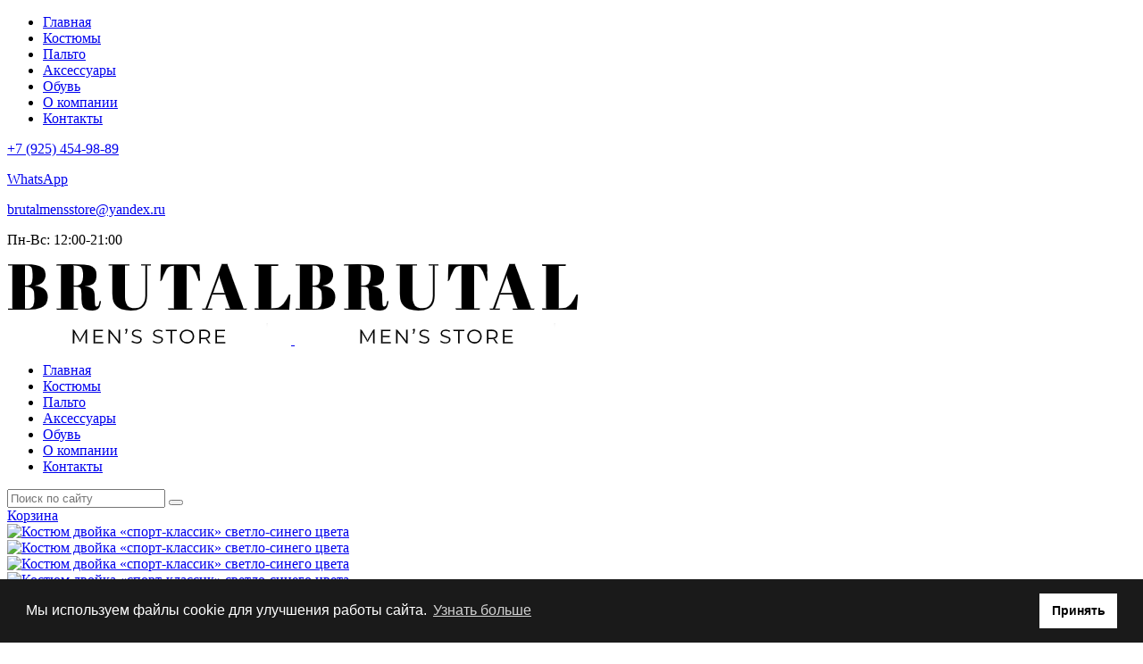

--- FILE ---
content_type: text/html; charset=UTF-8
request_url: https://brutalmensstore.ru/kostyumy/kostyum-dvojka-%C2%ABsport-klassik%C2%BB-svetlo-sinego-czveta.html
body_size: 59497
content:
<!DOCTYPE html>
<html> 
<head>  
    
    <base href="https://brutalmensstore.ru/">
    <title> Купить Костюм двойка «спорт-классик» светло-синего цвета в шоу-руме «Brutal Men's Store»</title>
    <meta http-equiv="Content-Type" content="text/html; charset=UTF-8 " />
    <meta name="description" content="Костюм двойка «спорт-классик» светло-синего цвета купить в шоу-руме «Brutal Men's Store» в Москве. По всем вопросам звоните по телефону +7 (925) 454-98-89 или пишите на WhatsApp"/>
    <meta name="keywords" content=""/>
    <meta http-equiv="X-UA-Compatible" content="IE=edge">
    <meta property="og:title" content="Костюм двойка «спорт-классик» светло-синего цвета" />
    <meta property="og:description" content="" />
    <meta property="og:type" content="website" />
    <meta property="og:url" content="kostyumy/kostyum-dvojka-«sport-klassik»-svetlo-sinego-czveta.html" />
    <meta property="og:image" content="https://brutalmensstore.ru/userfiles/catalog/photo-2024-02-01-20-05-57.jpg" />
    <meta name="format-detection" content="telephone=no">
    <meta name="viewport" content="width=device-width, initial-scale=1.0, maximum-scale=1, user-scalable=no">
    
    

    <link rel="icon" href="/favicon.svg">
    <!--[if IE]><link rel="shortcut icon" href="/favicon.ico"><![endif]-->
    <meta name="yandex-verification" content="f7aa1c7082547deb" />
    <meta name="google-site-verification" content="OCMxVHxGX6S6_JxQZwVFh4wY_EBM89xIPV3tsSD-8G8" />
    
    <!--Schema.org-->
    
    <script type='application/ld+json'> 
    {
      "@context": "http://www.schema.org",
      "@type": "ClothingStore",
      "name": "Brutal Men’s Store",
      "url": "https://brutalmensstore.ru/",
      "logo": "https://brutalmensstore.ru/userfiles/logo/logotip.svg",
      "image": "https://brutalmensstore.ru/assets/cache_image/userfiles/slider/slide02_1356x550_789.jpg",
      "description": "Шоурум мужской одежды «Brutal Men’s Store» предлагает купить мужские классические костюмы в Москве. Модные турецкие лекала Slim fit. А также пальто и аксессуары для мужчин. Примерка в шоу-руме рядом с метро Бауманская. Звоните по телефону +7 (925) 454-98-89 или на WhatsApp.",
      "address": {
        "@type": "PostalAddress",
        "streetAddress": "улица Бауманская, дом 20 строение 7",
        "addressLocality": "Москва",
        "addressCountry": "Россия"
      },
      "openingHours": "Mo, Tu, We, Th, Fr, Sa, Su 12:00-21:00",
      "contactPoint": {
        "@type": "ContactPoint",
        "contactType": "telephone",
        "telephone": "+7 (925) 454-98-89"
  }
}
 </script>
    
    <!--канонические ссылки-->
    <link rel="canonical" href="https://brutalmensstore.ru/kostyumy/kostyum-dvojka-%C2%ABsport-klassik%C2%BB-svetlo-sinego-czveta.html">
    
    <script src="https://smartcaptcha.yandexcloud.net/captcha.js" async defer></script>
    <script>
document.addEventListener('DOMContentLoaded', function() {
    window.smartCaptchaCallback = function(token) {
        document.querySelectorAll('.smart-captcha').forEach(function(captcha){
            var form = captcha.closest('form');
            if (form) {
                var input = form.querySelector('input[name="smart-token"]');
                if (input) input.value = token;
            }
        });
    };

    function whenSmartCaptchaReady(cb){
        if (window.smartCaptcha && typeof window.smartCaptcha.render === 'function') return cb();
        setTimeout(function(){ whenSmartCaptchaReady(cb); }, 200);
    }

    function renderOneCaptcha(captcha){
        if (!captcha || captcha.dataset.initialized === 'true') return;
        var sitekey = captcha.dataset.sitekey || captcha.getAttribute('data-sitekey') || '';
        try {
            whenSmartCaptchaReady(function(){
                try {
                    window.smartCaptcha.render(captcha, {
                        sitekey: sitekey,
                        callback: window.smartCaptchaCallback
                    });
                    captcha.dataset.initialized = 'true';
                } catch(e){}
            });
        } catch(e){}
    }

    function initAll(){
        document.querySelectorAll('.smart-captcha').forEach(function(c){
            if (c.offsetParent !== null) renderOneCaptcha(c);
        });
        setTimeout(function(){
            document.querySelectorAll('.smart-captcha').forEach(function(c){
                renderOneCaptcha(c);
            });
        }, 800);
    }

    initAll();
    document.addEventListener('mfpOpen', function(){ setTimeout(initAll, 250); });
    document.addEventListener('af_complete', initAll);
});
</script>
<link rel="stylesheet" href="https://cdn.jsdelivr.net/npm/cookieconsent@3/build/cookieconsent.min.css" />
<script src="https://cdn.jsdelivr.net/npm/cookieconsent@3/build/cookieconsent.min.js"></script>
<link rel="stylesheet" href="/assets/template/css/bootstrap.min.css?v=1685954406" type="text/css" />
<link rel="stylesheet" href="/assets/template/fonts/montserrat/montserrat.css?v=1685954406" type="text/css" />
<link rel="stylesheet" href="/assets/template/fonts/rugon/rugon.css?v=1685954406" type="text/css" />
<link rel="stylesheet" href="/assets/template/jquery-ui/jquery-ui.min.css?v=1685954406" type="text/css" />
<link rel="stylesheet" href="/assets/template/css/all.min.css?v=1685954406" type="text/css" />
<link rel="stylesheet" href="/assets/template/magnific-popup/magnific-popup.css?v=1685954406" type="text/css" />
<link rel="stylesheet" href="/assets/template/slick/slick.css?v=1685954406" type="text/css" />
<link rel="stylesheet" href="/assets/template/css/animate.css?v=1685954406" type="text/css" />
<link rel="stylesheet" href="/assets/template/css/style.css?v=1760969410" type="text/css" />
<link rel="stylesheet" href="/assets/template/css/responsive.css?v=1733406569" type="text/css" />
<script type="text/javascript" src="/assets/template/js/jquery-1.12.4.min.js?v=1685954406"></script>
<script type="text/javascript" src="/assets/template/jquery-ui/jquery-ui.min.js?v=1685954406"></script>
<script type="text/javascript" src="/assets/template/jquery-ui/jquery.ui.touch-punch.min.js?v=1685954406"></script>
<script type="text/javascript" src="/assets/template/js/js.cookie.js?v=1685954406"></script>
<script type="text/javascript" src="/assets/template/js/jquery.inputmask.js?v=1686213014"></script>
<script type="text/javascript" src="/assets/template/slick/slick.min.js?v=1685954406"></script>
<script type="text/javascript" src="/assets/template/js/bootstrap.min.js?v=1685954406"></script>
<script type="text/javascript" src="/assets/template/magnific-popup/jquery.magnific-popup.min.js?v=1685954406"></script>
<link rel="stylesheet" href="/assets/components/shopkeeper3/web/css/default/style.css" type="text/css" />
<link rel="stylesheet" href="/assets/template/ajax-form/default.css" type="text/css" />
</head>
<body>
    <!-- Yandex.Metrika counter -->
<script type="text/javascript" >
   (function(m,e,t,r,i,k,a){m[i]=m[i]||function(){(m[i].a=m[i].a||[]).push(arguments)};
   m[i].l=1*new Date();
   for (var j = 0; j < document.scripts.length; j++) {if (document.scripts[j].src === r) { return; }}
   k=e.createElement(t),a=e.getElementsByTagName(t)[0],k.async=1,k.src=r,a.parentNode.insertBefore(k,a)})
   (window, document, "script", "https://mc.yandex.ru/metrika/tag.js", "ym");

   ym(93908575, "init", {
        clickmap:true,
        trackLinks:true,
        accurateTrackBounce:true,
        webvisor:true
   });
</script>
<noscript><div><img src="https://mc.yandex.ru/watch/93908575" style="position:absolute; left:-9999px;" alt="" /></div></noscript>
<!-- /Yandex.Metrika counter -->

    <div class="wrapper" >
        <div class="inner-wrapper">
            <header class="header-main">
                <nav class="navigation navigation-responsive" role="navigation">
                    <ul class="menu-responsive"><li class="row-li first"><a href="/" >Главная</a></li><li class="row-li active"><a href="kostyumy/" >Костюмы</a></li><li class="row-li"><a href="palto/" >Пальто</a></li><li class="row-li"><a href="aksessuaryi/" >Аксессуары</a></li><li class="row-li"><a href="obuv/" >Обувь</a></li><li class="row-li"><a href="about.html" >О компании</a></li><li class="row-li last"><a href="kontaktyi.html" >Контакты</a></li></ul>
                </nav>
                <div class="header-top">
                    <div class="container">
                        <div class="row">
                            
                            <div class="col-12 col-sm-12 col-md-12">
                                <div class="contacts-top">
                                    <p><i class="icon icon-phone"></i> <b></b> <a href="tel:+79254549889">+7 (925) 454-98-89</a></p><p><i class="fab fa-whatsapp"></i> <b></b> <a target="_blank" href="https://wa.me/+79254549889">WhatsApp</a></p><p><i class="icon icon-envelope"></i> <b></b>  
    <noindex> 
        <script type="text/javascript" language="javascript"> 
            document.write(unescape('%3c%61%20%68%72%65%66%3d%22%6d%61%69%6c%74%6f%3a%62%72%75%74%61%6c%6d%65%6e%73%73%74%6f%72%65%40%79%61%6e%64%65%78%2e%72%75%22%20%72%65%6c%3d%22%6e%6f%66%6f%6c%6c%6f%77%22%3e%62%72%75%74%61%6c%6d%65%6e%73%73%74%6f%72%65%40%79%61%6e%64%65%78%2e%72%75%3c%2f%61%3e')); 
        </script> 
    </noindex>
</p><p><i class="far fa-clock" aria-hidden="true"></i> <b></b> Пн-Вс: 12:00-21:00</p>
                                </div>
                            </div>
                        </div>
                    </div>
                </div>
            </header> 
            <div class="header-bottom">
                <div class="container">
                    <div class="row">
                        <div class="col-6 col-sm-3 col-md-2 col-lg-2 logo-wrapper">
                            <div class="logo" role="banner">
                                <a class="logo-link__wrapper" href="/">
                                <img class="d-none d-sm-block" src="/userfiles/logo/logotip-mobile.png" alt="Brutal Men’s Store">
                                    <img class="d-block d-sm-none logo-mobile" src="/userfiles/logo/logotip-mobile.png" alt="Brutal Men’s Store">
                                </a>
                            </div>
                            
                        </div>
                        
                        <div class="d-none d-sm-none d-md-block d-lg-block col-md-6 col-lg-6">
                            <nav class="navigation" role="navigation">
                                <ul class="menu"><li class="first"><a href="/" >Главная</a></li><li class="active"><a href="kostyumy/" >Костюмы</a></li><li><a href="palto/" >Пальто</a></li><li><a href="aksessuaryi/" >Аксессуары</a></li><li><a href="obuv/" >Обувь</a></li><li><a href="about.html" >О компании</a></li><li class="last"><a href="kontaktyi.html" >Контакты</a></li></ul>
                            </nav>
                        </div>
                        <div class="search-block-wrapper">
                            <div class="search">
                                <form class="search-form form-inline" action="poisk-po-sajtu.html" method="get">
    <input type="hidden" name="id" value="13" /> 
	<div class="input-group">
		<input type="text" class="search-input form-control" name="search" id="search" value="" autocomplete="off" placeholder="Поиск по сайту">
		<span class="input-group-btn">
	    	<button class="btn" type="submit" value="sisea.search"><i class="fas fa-search"></i></button>
	    </span>
	</div>
</form>
                                <div id="search-results" class="search-results"> </div>
                            </div>
                        </div>
                        <div class="col-6 col-sm-4 col-md-4 col-lg-4">
                            <div class="shop-header-block">
                                
                                <div id="shopCart" class="shop-item" data-shopcart="1">
    <a href="checkout/" title="Перейти в корзину" class="shop-link">
        <i class="icon icon-shop-cart"></i>
        Корзина
    </a>
    
</div>


                                
                                <div class="search-btn  d-block d-sm-block"><i class="fas fa-search"></i></div>
                                <div class="menu-button d-block d-sm-block d-md-none d-lg-none"></div>
                            </div>
                        </div>
                    </div>
                </div>
                <div class="catalog-menu-wrapper">
    <div class="container">
        
        
        
    </div>
</div>
            </div>
            <main class="content-main" role="main">
                

<script type="application/ld+json">
	{
        "@context": "https://schema.org/",
        "@type": "Product",
        "name": "Костюм двойка «спорт-классик» светло-синего цвета",
        "url": "https://brutalmensstore.ru/kostyumy/kostyum-dvojka-«sport-klassik»-svetlo-sinego-czveta.html",
		"description": "",
		"image": "userfiles/catalog/photo-2024-02-01-20-05-57.jpg",
		"aggregateRating": {
            "@type": "AggregateRating",
            "ratingValue": "4,9",
            "reviewCount": "74"
		},
        "offers": {
            "@type": "Offer",
            "priceCurrency": "RUB",
			"price": "11900"
        }
    }
    </script>
    
    
    
    <div class="d-flex d-sm-none product-card-images">
        <div class="images-big-wrapper images-big-wrapper-animation">
            <div class="product-big-image">
                <div class="big-images-item">
                    <a href="userfiles/catalog/photo-2024-02-01-20-05-57.jpg" class="zoom-gal" title="Костюм двойка «спорт-классик» светло-синего цвета">
                        <img src="/assets/cache_image/userfiles/catalog/photo-2024-02-01-20-05-57_0x0_e6a.webp" alt="Костюм двойка «спорт-классик» светло-синего цвета">
                    </a>
                </div>
                <div class="big-images-item">
    <a href="assets/resourceimages/324/photo-2024-02-01-20-05-56.jpg" class="zoom-gal" title="Костюм двойка «спорт-классик» светло-синего цвета">
        <img src="/assets/cache_image/assets/resourceimages/324/photo-2024-02-01-20-05-56_0x0_e6a.webp" alt="Костюм двойка «спорт-классик» светло-синего цвета">
    </a>
</div><div class="big-images-item">
    <a href="assets/resourceimages/324/photo-2024-02-01-20-05-57-(2).jpg" class="zoom-gal" title="Костюм двойка «спорт-классик» светло-синего цвета">
        <img src="/assets/cache_image/assets/resourceimages/324/photo-2024-02-01-20-05-57-(2)_0x0_e6a.webp" alt="Костюм двойка «спорт-классик» светло-синего цвета">
    </a>
</div><div class="big-images-item">
    <a href="assets/resourceimages/324/photo-2024-02-01-20-05-58.jpg" class="zoom-gal" title="Костюм двойка «спорт-классик» светло-синего цвета">
        <img src="/assets/cache_image/assets/resourceimages/324/photo-2024-02-01-20-05-58_0x0_e6a.webp" alt="Костюм двойка «спорт-классик» светло-синего цвета">
    </a>
</div>
            </div>
        </div>
    </div>

    <div class="container container-wrapper container-product">
        <div class="content">
            
<ol class="breadcrumb">
    <li class="breadcrumb-item">
    <a href="/">
        Главная
    </a>
</li>
<li class="breadcrumb-item">
    <a href="kostyumy/">
        Костюмы
    </a>
</li>
<li class="breadcrumb-item active">
    Костюм двойка «спорт-классик» светло-синего цвета
</li>
</ol>

            <h1 class="page-header">Костюм двойка «спорт-классик» светло-синего цвета</h1>

            
            
            
        
            <div class="product-card-item">
                <div class="row">
                    <div class="col-12 col-sm-12 col-md-6 col-lg-6 d-none d-sm-flex">
                        <div class="product-card-images">
                            <div class="favorite-btn-wrapper">
                                
                            </div>
                            
                            <div class="images-small-wrapper">
                                <div class="product-small-images">
                                    <div class="small-images-item">
                                        <span>
                                           <img src="userfiles/catalog/photo-2024-02-01-20-05-57.jpg" alt="Костюм двойка «спорт-классик» светло-синего цвета">
                                        </span>
                                    </div>
                                    <div class="small-images-item">
    <span>
        
        <img src="assets/resourceimages/324/photo-2024-02-01-20-05-56.jpg" alt="Костюм двойка «спорт-классик» светло-синего цвета">
    </span>
</div><div class="small-images-item">
    <span>
        
        <img src="assets/resourceimages/324/photo-2024-02-01-20-05-57-(2).jpg" alt="Костюм двойка «спорт-классик» светло-синего цвета">
    </span>
</div><div class="small-images-item">
    <span>
        
        <img src="assets/resourceimages/324/photo-2024-02-01-20-05-58.jpg" alt="Костюм двойка «спорт-классик» светло-синего цвета">
    </span>
</div>
                                </div>
                            </div>
                            
                            <div class="images-big-wrapper">
                                <div class="product-big-image">
                                    <div class="big-images-item">
                                        <a href="userfiles/catalog/photo-2024-02-01-20-05-57.jpg" class="zoom-gal" title="Костюм двойка «спорт-классик» светло-синего цвета">
                                            <img src="/assets/cache_image/userfiles/catalog/photo-2024-02-01-20-05-57_600x560_e8a.jpg" alt="Костюм двойка «спорт-классик» светло-синего цвета">
                                        </a>
                                    </div>
                                    <div class="big-images-item">
    <a href="assets/resourceimages/324/photo-2024-02-01-20-05-56.jpg" class="zoom-gal" title="Костюм двойка «спорт-классик» светло-синего цвета">
        
        <img src="/assets/cache_image/assets/resourceimages/324/photo-2024-02-01-20-05-56_600x560_e8a.jpg" alt="Костюм двойка «спорт-классик» светло-синего цвета">  
    </a>
</div><div class="big-images-item">
    <a href="assets/resourceimages/324/photo-2024-02-01-20-05-57-(2).jpg" class="zoom-gal" title="Костюм двойка «спорт-классик» светло-синего цвета">
        
        <img src="/assets/cache_image/assets/resourceimages/324/photo-2024-02-01-20-05-57-(2)_600x560_e8a.jpg" alt="Костюм двойка «спорт-классик» светло-синего цвета">  
    </a>
</div><div class="big-images-item">
    <a href="assets/resourceimages/324/photo-2024-02-01-20-05-58.jpg" class="zoom-gal" title="Костюм двойка «спорт-классик» светло-синего цвета">
        
        <img src="/assets/cache_image/assets/resourceimages/324/photo-2024-02-01-20-05-58_600x560_e8a.jpg" alt="Костюм двойка «спорт-классик» светло-синего цвета">  
    </a>
</div>
                                </div>
                            </div>
                        </div>
                    </div>
                    <div class="col-12 col-sm-12 col-md-6 col-lg-6">
                        <div class="product-description">
                            <div class="shk-item">
    <form action="kostyumy/kostyum-dvojka-«sport-klassik»-svetlo-sinego-czveta.html" method="post" class="shk-item-form">
        <input type="hidden" name="shk-id" value="324">
        <input type="hidden" name="shk-name" value="Костюм двойка «спорт-классик» светло-синего цвета">
        
        <div class="product-description-wrapper">
            <div class="product-parameters">
                <div class="first-list-parametrs">
                    
                    <div class="product-price">
                        <div class="new-price">
                            <span itemprop="offers" itemscope itemtype="http://schema.org/Offer">
                                <span itemprop="priceCurrency" style="display: none;">RUR</span>
                                <span class="shk-price" id="stuff_324_price" itemprop="price">11900</span> руб.
                            </span>
                        </div>
                        
                    </div>
                    
            		<div class="product-desc">
            		    <p>Костюм двойка «спорт-классик»<br />
Отлично тянется ткань<br />
Накладные карманы на пиджаке<br />
Спинка пиджака без подклада<br />
Брюки без стрелок и на резинке<br />
<br />
Размеры от 46 до 56<br />
Специальная цена - 11900 рублей!</p>
            		</div>
                </div>
                
        		
            </div>
           <div class="product-description-price">
        		
				
                <div class="price-btn-wrapper">
                <div class="price-btn">
        	            <a href="#modal-buyinclick" class="btn btn-inverse btn-buyinclick modal-window" data-name="Костюм двойка «спорт-классик» светло-синего цвета" data-link="https://brutalmensstore.ru/kostyumy/kostyum-dvojka-«sport-klassik»-svetlo-sinego-czveta.html">Купить в 1 клик</a>
        	        </div>
        	        
                    <div class="price-btn">
                        <button type="submit" name="shk-submit" id="cartbasket_324" class="shk-but isubmit btn">В корзину</button>
                        
                    </div>
                </div>
            </div>
        </div>
    </form>
</div>
                        </div>
                    </div>
                </div>
            </div>
            <div class="card-main-text">
                <ul class="nav tab-nav">
                    
                    
                    
                    <li class="nav-item last"><a href="#call-back" class="nav-link modal-window"><i class="fas fa-question-circle"></i> Задать вопрос</a></li>
                </ul>
                
            	<br>
            	<div class="page-header">Рекомендованные товары</div>
                <div class="row product-list product-list-inner">
                	<div class="col-6 col-sm-6 col-md-6 col-lg-4 col-xl-3 product-item-wrapper">
    <div class="product-item">
        
        <a href="kostyumy/kostyum-trojka-blas.html" title="Костюм тройка Блас" class="product-img" style="background-image: url('/assets/cache_image/userfiles/catalog/photo-2023-09-25-16-50-43_575x500_0e8.jpg');">
            
        </a>
        <div class="description-wrapper">
    	    <a href="kostyumy/kostyum-trojka-blas.html" title="Костюм тройка Блас" class="product-title">
    	        <span>Костюм тройка Блас</span>
            </a>
        	<div class="product-intro">
        	    
        	</div>
        	<div class="product-price">
            <div class="shk-item"> 
    <form action="" method="post">
        <div class="order">
            <div class="product-tocart">
                <input type="hidden" name="shk-id" value="272">
                <input type="hidden" name="shk-name" value="Костюм тройка Блас">
                
                <div class="price ">
                    <span class="shk-price" id="stuff_272_price">14900</span> руб.
                    
                </div>
                <div class="price-btn-wrapper">
                    <div class="price-btn">
                        <button type="submit" class="isubmit shk-but btn" name="shk-submit" id="cartbasket_272">В корзину</button>
                    </div>
        	        <div class="price-btn">
        	            <a href="#modal-buyinclick" class="btn-buyinclick modal-window" data-name="Костюм тройка Блас" data-link="https://brutalmensstore.ru/kostyumy/kostyum-trojka-blas.html">Купить в 1 клик</a>
        	        </div>
                </div>
            </div>
        </div>
    </form>
</div>
        	</div>
    	</div>
    </div>
</div>
<div class="col-6 col-sm-6 col-md-6 col-lg-4 col-xl-3 product-item-wrapper">
    <div class="product-item">
        
        <a href="kostyumy/kostyum-trojka-robin.html" title="Костюм тройка Робин" class="product-img" style="background-image: url('/assets/cache_image/userfiles/catalog/photo-2023-07-29-12-55-19_575x500_0e8.jpg');">
            
        </a>
        <div class="description-wrapper">
    	    <a href="kostyumy/kostyum-trojka-robin.html" title="Костюм тройка Робин" class="product-title">
    	        <span>Костюм тройка Робин</span>
            </a>
        	<div class="product-intro">
        	    
        	</div>
        	<div class="product-price">
            <div class="shk-item"> 
    <form action="" method="post">
        <div class="order">
            <div class="product-tocart">
                <input type="hidden" name="shk-id" value="247">
                <input type="hidden" name="shk-name" value="Костюм тройка Робин">
                
                <div class="price ">
                    <span class="shk-price" id="stuff_247_price">14900</span> руб.
                    
                </div>
                <div class="price-btn-wrapper">
                    <div class="price-btn">
                        <button type="submit" class="isubmit shk-but btn" name="shk-submit" id="cartbasket_247">В корзину</button>
                    </div>
        	        <div class="price-btn">
        	            <a href="#modal-buyinclick" class="btn-buyinclick modal-window" data-name="Костюм тройка Робин" data-link="https://brutalmensstore.ru/kostyumy/kostyum-trojka-robin.html">Купить в 1 клик</a>
        	        </div>
                </div>
            </div>
        </div>
    </form>
</div>
        	</div>
    	</div>
    </div>
</div>
<div class="col-6 col-sm-6 col-md-6 col-lg-4 col-xl-3 product-item-wrapper">
    <div class="product-item">
        
        <a href="kostyumy/kostyum-trojka-kosmos.html" title="Костюм тройка Космос" class="product-img" style="background-image: url('/assets/cache_image/userfiles/catalog/photo-2024-01-23-17-04-46_575x500_0e8.jpg');">
            
        </a>
        <div class="description-wrapper">
    	    <a href="kostyumy/kostyum-trojka-kosmos.html" title="Костюм тройка Космос" class="product-title">
    	        <span>Костюм тройка Космос</span>
            </a>
        	<div class="product-intro">
        	    
        	</div>
        	<div class="product-price">
            <div class="shk-item"> 
    <form action="" method="post">
        <div class="order">
            <div class="product-tocart">
                <input type="hidden" name="shk-id" value="318">
                <input type="hidden" name="shk-name" value="Костюм тройка Космос">
                
                <div class="price ">
                    <span class="shk-price" id="stuff_318_price">14900</span> руб.
                    
                </div>
                <div class="price-btn-wrapper">
                    <div class="price-btn">
                        <button type="submit" class="isubmit shk-but btn" name="shk-submit" id="cartbasket_318">В корзину</button>
                    </div>
        	        <div class="price-btn">
        	            <a href="#modal-buyinclick" class="btn-buyinclick modal-window" data-name="Костюм тройка Космос" data-link="https://brutalmensstore.ru/kostyumy/kostyum-trojka-kosmos.html">Купить в 1 клик</a>
        	        </div>
                </div>
            </div>
        </div>
    </form>
</div>
        	</div>
    	</div>
    </div>
</div>
<div class="col-6 col-sm-6 col-md-6 col-lg-4 col-xl-3 product-item-wrapper">
    <div class="product-item">
        
        <a href="kostyumy/kostyum-trojka-priano.html" title="Костюм тройка Приано" class="product-img" style="background-image: url('/assets/cache_image/userfiles/catalog/q93vw6wos1q_575x500_0e8.jpg');">
            
        </a>
        <div class="description-wrapper">
    	    <a href="kostyumy/kostyum-trojka-priano.html" title="Костюм тройка Приано" class="product-title">
    	        <span>Костюм тройка Приано</span>
            </a>
        	<div class="product-intro">
        	    
        	</div>
        	<div class="product-price">
            <div class="shk-item"> 
    <form action="" method="post">
        <div class="order">
            <div class="product-tocart">
                <input type="hidden" name="shk-id" value="432">
                <input type="hidden" name="shk-name" value="Костюм тройка Приано">
                
                <div class="price ">
                    <span class="shk-price" id="stuff_432_price">14900</span> руб.
                    
                </div>
                <div class="price-btn-wrapper">
                    <div class="price-btn">
                        <button type="submit" class="isubmit shk-but btn" name="shk-submit" id="cartbasket_432">В корзину</button>
                    </div>
        	        <div class="price-btn">
        	            <a href="#modal-buyinclick" class="btn-buyinclick modal-window" data-name="Костюм тройка Приано" data-link="https://brutalmensstore.ru/kostyumy/kostyum-trojka-priano.html">Купить в 1 клик</a>
        	        </div>
                </div>
            </div>
        </div>
    </form>
</div>
        	</div>
    	</div>
    </div>
</div>
            	</div>
            	<br>
            	
            	
            </div>
        </div>
    </div>
    
            </main>
        </div>
        <footer class="footer-main">
            <div class="container">
                <div class="footer-top">
                    <div class="row">
                        <div class="col-12 col-sm-12 col-md-3 col-lg-2">
                            <div class="logo-footer">
                                <img src="/userfiles/logo/logotip.svg" alt="Brutal Men’s Store">
                            </div>
                        </div>
                        <div class="col-12 col-sm-12 col-md-5 col-lg-6 footer-nav">
                            <ul class="footer-menu"><li class="first"><a href="/" >Главная</a></li><li class="active"><a href="kostyumy/" >Костюмы</a></li><li><a href="palto/" >Пальто</a></li><li><a href="aksessuaryi/" >Аксессуары</a></li><li><a href="obuv/" >Обувь</a></li><li><a href="about.html" >О компании</a></li><li class="last"><a href="kontaktyi.html" >Контакты</a></li></ul>
                        </div>
                        <div class="col-12 col-sm-12 col-md-4 col-lg-4 footer-contacts__wrapper">
                            <div class="footer-contacts">
                                <p><i class="icon icon-phone"></i> <b></b> <a href="tel:+79254549889">+7 (925) 454-98-89</a></p><p><i class="fab fa-whatsapp"></i> <b></b> <a target="_blank" href="https://wa.me/+79254549889">WhatsApp</a></p><p><i class="icon icon-envelope"></i> <b></b>  
    <noindex> 
        <script type="text/javascript" language="javascript"> 
            document.write(unescape('%3c%61%20%68%72%65%66%3d%22%6d%61%69%6c%74%6f%3a%62%72%75%74%61%6c%6d%65%6e%73%73%74%6f%72%65%40%79%61%6e%64%65%78%2e%72%75%22%20%72%65%6c%3d%22%6e%6f%66%6f%6c%6c%6f%77%22%3e%62%72%75%74%61%6c%6d%65%6e%73%73%74%6f%72%65%40%79%61%6e%64%65%78%2e%72%75%3c%2f%61%3e')); 
        </script> 
    </noindex>
</p><p><i class="far fa-clock" aria-hidden="true"></i> <b></b> Пн-Вс: 12:00-21:00</p>
                                <p>
                                    <i class="fas fa-map-marker-alt"></i><b></b>
                                    <a target="_blank" href="https://yandex.ru/maps/-/CDcrmIz8">г. Москва, метро Бауманская, ул. Бауманская, дом 20, строение 7, дверь №3, на входе табличка «Мужские костюмы», домофон «brutal men’s»</a>
                                </p>
                            </div>
                        </div>
                        
                    </div>
                </div>
                <div class="footer-bottom">
                    <div class="row align-items-center">
                        <div class="col-12 col-sm-12 col-md-4 col-lg-4">
                            <span class="copyright">&copy; Brutal Men’s Store 2019 - 2026</span><br>
                            <small><a href="user-agreement.html" target="_blank">Пользовательское соглашение</a></small>
                        </div>
                        <div class="col-12 col-sm-12 col-md-4 col-lg-4">
                            <div class="social-block">
    
    
</div>
                        </div>
                        <div class="col-12 col-sm-12 col-md-4 col-lg-4">
                            <div class="footer-links">
                                <a href="https://fabricasaitov.ru/" target="_blank">
                                    <img class="fabrica_logo" src="/assets/template/img/orangenew.svg" alt="Fabrica Saitov" width="120">
                                </a>
                            </div>
                        </div>
                    </div>
                </div>
            </div>
        </footer>
    </div>
    <div class="d-none">
    <div id="call-back" class="modal-block">
        <form class="form fos ajax_form" action="kostyumy/kostyum-dvojka-«sport-klassik»-svetlo-sinego-czveta.html" method="post">
    <input type="hidden" name="nospam:blank" value="">
    <h4>Обратная связь</h4>
    <hr>
    <div class="form-group form-group-feedback">
        <input id="name" type="text" class="form-control" name="name" value="" placeholder="Ваше имя*" required>
        <i class="far fa-user form-control-feedback"></i>
    </div>
    <div class="form-group form-group-feedback">
        <input id="email" type="email" class="form-control" name="email" value="" placeholder="Ваша почта*" required>
        <i class="far fa-envelope form-control-feedback"></i>
    </div>
    <div class="form-group form-group-feedback">
        <input id="phone" type="tel" class="form-control" name="phone" value="" data-mask="+7 (999) 999-99-99" placeholder="Ваш телефон">
        <i class="fas fa-mobile-alt form-control-feedback"></i>
    </div>
    <div class="form-group form-group-feedback">
        <textarea id="text" name="text" class="form-control" placeholder="Ваше сообщение*" rows="8" required></textarea>
        <i class="far fa-comment-dots form-control-feedback"></i>
    </div>
    <div
    id="captcha-container"
    class="smart-captcha"
    data-sitekey="ysc1_kL1yHitU09l1m6obQFyQDjW33ddmt8wWu0UYsC482a395290"
    data-callback="smartCaptchaCallback">
    </div>

    <input type="hidden" name="smart-token" id="smart-token">
    <div class="form-buttons text-right">
        <p><small>* Поля обязательные для заполнения</small></p>
        <div class="form-group custom-control custom-checkbox text-right">
            <input type="checkbox" name="agree" id="agree" class="custom-control-input" checked required>
            <label class="custom-control-label" for="agree">Согласен с условиями <a href="user-agreement.html" target="_blank">пользовательского соглашения</a></label>
        </div>
        
        <input type="submit" value="Отправить" class="btn">
    </div>
    

	<input type="hidden" name="af_action" value="cd7bd521ba4702bbd1e3b750230e926e" />
</form>
    </div>
</div>

<div class="d-none">
    <div id="modal-buyinclick" class="modal-block modal-buyinclick">
        <form class="form fos ajax_form" action="kostyumy/kostyum-dvojka-«sport-klassik»-svetlo-sinego-czveta.html" method="post">
    <input type="hidden" name="nospam:blank" value="">
    <input type="hidden" name="pagetitle" id="pagetitle" value="">
    <input type="hidden" name="link" id="link" value="">
    
    <h4>Купить в 1 клик</h4>
    <hr>
    <p style="text-align: center;">Оставьте заявку, наш менеджер свяжется с вами для уточнения заказа</p>
    <hr>
    <div class="form-group form-group-feedback">
        <input id="name" type="text" class="form-control" name="name" value="" placeholder="Ваше имя">
        <i class="far fa-user form-control-feedback"></i>
    </div>
    <div class="form-group form-group-feedback">
        <input id="phone" type="tel" class="form-control" name="phone" value="" data-mask="+7 (999) 999-99-99" placeholder="Ваш телефон*" required>
        <i class="fas fa-mobile-alt form-control-feedback"></i>
    </div>
    <div class="form-group custom-control custom-checkbox text-right">
        <small class="d-none d-sm-block">* Поля обязательные для заполнения</small>
        <input type="checkbox" name="agree" id="agree" class="custom-control-input" checked required>
        <label class="custom-control-label" for="agree">Согласен с условиями <a href="user-agreement.html" target="_blank">пользовательского соглашения</a></label>
    </div>
    <div
    id="captcha-container"
    class="smart-captcha"
    data-sitekey="ysc1_kL1yHitU09l1m6obQFyQDjW33ddmt8wWu0UYsC482a395290"
    data-callback="smartCaptchaCallback">
    </div>

    <input type="hidden" name="smart-token" id="smart-token">
    <div class="form-buttons text-right">
        <input type="submit" value="Отправить" class="btn">
    </div>
    

	<input type="hidden" name="af_action" value="676979186789ff7d8e759d2c3a946853" />
</form>
    </div>
</div>

<div class="success-form-wrapper">
    <div class="success-form-block">
        <div class="success-form">
            <div class="success-form-icon">
                <img src="/assets/template/img/form-success-icon.svg" class="svg-img" alt="">
            </div>
            <h5>Спасибо за обращение<br>запрос направлен менеджеру</h5>
        </div>
    </div>
</div>

<div class="add-compare-block compare-modal-block">
    <div class="compare-status-icon">
        <img src="/assets/template/img/stats.svg" alt="Товар успешно добавлен в сравнение" class="svg-img" width="90">
    </div>
    <div class="compare-status-text">
        Товар успешно <span class="text-success">добавлен</span> в сравнение.
    </div>
</div>

<div class="remove-compare-block compare-modal-block">
    <div class="compare-status-icon">
        <img src="/assets/template/img/delete.svg" alt="Товар успешно удален из сравнения" class="svg-img" width="90">
    </div>
    <div class="compare-status-text">
        Товар успешно <span class="text-danger">удален</span> из сравнения.
    </div>
</div>

<div class="add-favorite-block favorite-modal-block">
    <div class="favorite-status-icon">
        <img src="/assets/template/img/heart-full.svg" alt="Товар успешно добавлен в сравнение" class="svg-img" width="90">
    </div>
    <div class="favorite-status-text">
        Товар успешно <span class="text-success">добавлен</span> в избранное.
    </div>
</div>

<div class="remove-favorite-block favorite-modal-block">
    <div class="favorite-status-icon">
        <img src="/assets/template/img/heart-empty.svg" alt="Товар успешно удален из сравнения" class="svg-img" width="90">
    </div>
    <div class="favorite-status-text">
        Товар успешно <span class="text-danger">удален</span> из избранного.
    </div>
</div>

<div class="add-product-block events-modal-block">
    <div class="events-status-icon">
        <img src="/assets/template/img/cartcheck.svg" alt="Товар успешно добавлен в корзину" class="svg-img" width="90">
    </div>
    <div class="events-status-text">
        Товар успешно <span class="text-success">добавлен</span> в корзину.
    </div>
</div>
    <script src="https://cdn.jsdelivr.net/jquery.goodshare.js/3.2.3/goodshare.min.js"></script>

<script type="text/javascript">
$(function() {
    
    const imagesAnimation = document.querySelectorAll(".images-big-wrapper-animation .big-images-item");
    
    if ( imagesAnimation.length > 1 ) {
        Array.from(imagesAnimation).forEach((image) => {
          image.classList.add("big-images-item-animate")
        });
    }
    
    // Кнопка адаптивного меню
    $('.menu-button').on('click', function() {
        $(this).toggleClass('active');
        $('.navigation-responsive').toggleClass('active');
    });
    $('.dropdown-button').on('click', function() {
        $(this).toggleClass('active');
        $(this).next('.dropdown-menu-responsive').slideToggle(300);
    });
    
    // Стилизация фикрсированой шапки
    $(window).scroll(function(){
        let headerTop = $('.header-top').height();
		if ( $(this).scrollTop() > headerTop){
		    $('.header-bottom').addClass('header-scrolled');
		} else {
		    $('.header-bottom').removeClass('header-scrolled');
		}
    });
    
    // Отображение цены с пробелом 
    let priceArr = document.querySelectorAll(".shk-price");
    let priceBlock = document.querySelectorAll(".price");
    let oldBlock = document.querySelectorAll(".old-price");
    let priceBlockNew = document.querySelectorAll(".new-price");
    
    function spacePrice(price) {
        
        let lastNumbers = price.slice(-3);;
        let firstNumbers = price.slice(0, -3);
        
        let result = `${firstNumbers} ${lastNumbers}`;
        return result;
    }
    
    function visibleOldPrice(oldBlock) {
        oldBlock.forEach((elem, index) => {
            oldBlock[index].style.opacity = 1;
        })
    }
    
    function addPriceToSite(priceArr, priceBlock, oldBlock, priceBlockNew, visibleOldPrice) {
        
        priceArr.forEach((elem, index) => {
            elem.textContent = spacePrice(elem.textContent);
            if (priceBlock[index]) { 
                priceBlock[index].style.opacity = 1; 
            }
            
            if (oldBlock.length > 0) { 
                visibleOldPrice(oldBlock);
            }
            
            if (priceBlockNew[index]) { 
                priceBlockNew[index].style.opacity = 1; 
            }
        })
    }
    
    priceArr ? addPriceToSite(priceArr, priceBlock, oldBlock, priceBlockNew, visibleOldPrice) : null;
    
    // Ajax поиска по сайту
    $('.search-form .search-input').keyup(function() {
		if(this.value.length > 2) {
			$(document).click(function(event){
				if ($(event.target).closest('.search-results').length) return;
				$('.search-results').fadeOut(100);
			});
			$('#search').click( function() {
				$('.search-results').fadeIn(100);
				return false;
			});	
			$('#search-results').load('/search-results/',$('.search-form').serialize()).fadeIn(100);
		}
		else {
			$('#search-results').fadeOut(100); 
		}
	});
	$('.search-input').focus(function(){
	    $(this).parents('.search-form').addClass('active');
	});
	$(document).mouseup(function (e){
		var divSearch = $('.search-form');
		if (!divSearch.is(e.target)
		    && divSearch.has(e.target).length === 0) {
			divSearch.removeClass('active');
		}
	});
	
	// Кнопки и окно поиска по сайту
    $('.search-btn').click(function() {
        $('.search-block-wrapper').fadeIn(200);
        $('.search-block-wrapper').addClass('active');
        $('.search-block-wrapper input[name=search]').focus();
    });
    $(document).mouseup(function (e){
		var divSearch = $('.search-block-wrapper.active');
		if (!divSearch.is(e.target)
		    && divSearch.has(e.target).length === 0) {
			divSearch.fadeOut(200);
		}
	});
	
	// Всплывающее состояние сравнения товара
	$('.compare-btn-wrapper').on('click', function(){
	    if (!$(this).children().hasClass('active')){
    	    $('.add-compare-block').fadeIn(300);
    	    setTimeout(function(){
                $('.add-compare-block').fadeOut(300);
            }, 1500);
    	} else {
    	    $('.remove-compare-block').fadeIn(300);
    	    setTimeout(function(){
                $('.remove-compare-block').fadeOut(300);
            }, 1500);
    	};
	});
	
	// Всплывающее состояние избранного товара
	$('.favorite-btn-wrapper').on('click', function(){
	    if (!$(this).children().hasClass('active')){
    	    $('.add-favorite-block').fadeIn(300);
    	    setTimeout(function(){
                $('.add-favorite-block').fadeOut(300);
            }, 1500);
    	} else {
    	    $('.remove-favorite-block').fadeIn(300);
    	    setTimeout(function(){
                $('.remove-favorite-block').fadeOut(300);
            }, 1500);
    	};
	});
    
    
    var sliderWrapper = $('.slider-wrapper');
    $(window).resize(function() {
        var sliderHeight = parseInt(sliderWrapper.data('height')) * $(sliderWrapper).width() / parseInt(sliderWrapper.data('width'));
        sliderWrapper.css('height', sliderHeight + 'px');
    }).trigger('resize');
    
    // Инициализация главного слайдера
    $('.slider-main').slick({
        autoplay: true,
        speed: 800,
        autoplaySpeed: 5000,
        fade: true,
        arrows: false,
        pauseOnHover: false,
        pauseOnDotsHover: false,
        pauseOnFocus: false,
        dots: false,
        adaptiveHeight: true,
        prevArrow: '<span class="slick-prev"><i class="fas fa-chevron-left"></i></span>',
        nextArrow: '<span class="slick-next"><i class="fas fa-chevron-right"></i></span>'
    });
    
    // Слайдер карточки товара
     $('.product-big-image').slick({
        lazyLoad: 'ondemand',
        fade: true,
        slidesToShow: 1,
        slidesToScroll: 1,
        arrows: true,
        asNavFor: '.product-small-images',
        prevArrow: '<button type="button" class="product-slider-arrow btn-left slick-prev fa fa-angle-left"></button>',
        nextArrow: '<button type="button" class="product-slider-arrow btn-right slick-next fa fa-angle-right"></button>',
        responsive: [
        {
          breakpoint: 576,
          settings: "unslick"
        }
        ]
    });
    $('.product-small-images').slick({
        vertical: true,
        verticalSwiping: true,
        slidesToShow: 3,
        slidesToScroll: 1,
        asNavFor: '.product-big-image',
        arrows: false,
        focusOnSelect: true
    });
    
    // Передача именя товара в скрытый input для формы Купить в 1 клик
    $('.btn-buyinclick').click(function(){
        let nameP = $(this).data('name');
        let link = $(this).data('link');
        $('.modal-buyinclick input[name=pagetitle]').attr('value', nameP);
        $('.modal-buyinclick input[name=link]').attr('value', link);
    });
    
    // Responsive кнопка для фильтра
    $('.filter-responsive-btn').click(function(){
        $('.filter-responsive-wrapper').slideToggle();
    });
    
    // Активность блоков фильтра
    $('.filter-inner-wrapper input:checked').parents('.filter-item').addClass('active');
    if ($('.filter-item.active input').is(':checked')) {
        $('.filter-item.active .filter-name-collapse').prop('aria-expanded', 'true');
        $('.filter-item.active .filter-name-collapse').siblings('.collapse-wrapper').addClass('show');
    }
    
    // Слайдер отзывы
	$('.reviews-slider').slick({
        infinite: true,
        slidesToShow: 4,
        slidesToScroll: 1,
        dots: false,
        arrows: true,
        autoplay: true,
        autoplaySpeed: 7000,
        adaptiveHeight: true,
        prevArrow: '<span class="review-slider-btn btn-left slick-prev"><i class="fas fa-chevron-left"></i></span>',
        nextArrow: '<span class="review-slider-btn btn-right slick-next"><i class="fas fa-chevron-right"></i></span>',
        responsive: [
        {
          breakpoint: 1200,
          settings: {
            slidesToShow: 4
          }
        },
        {
          breakpoint: 992,
          settings: {
            slidesToShow: 3
          }
        },
        {
          breakpoint: 768,
          settings: {
            slidesToShow: 2
          }
        },
        {
          breakpoint: 576,
          settings: {
            slidesToShow: 1
          }
        }
        ]
    });
    
     // Вертикальный слайдер отзывов
	$('.vertical-slider').slick({
        dots: true,
        infinite: true,
        arrows: false,
        fade: true,
        autoplay: false,
        pauseOnHover: false,
        swipe: false,
        touchMove: false,
        autoplaySpeed: 7000,
        adaptiveHeight: true
    });
    
    // Карусель товаров
    $('.product-carousel').slick({
        infinite: true,
        slidesToShow: 5,
        slidesToScroll: 1,
        arrows: false,
        dots: false,
        autoplay: true,
        speed: 700,
        autoplaySpeed: 3000,
        responsive: [
        {
          breakpoint: 1200,
          settings: {
            slidesToShow: 4
          }
        },
        {
          breakpoint: 992,
          settings: {
            slidesToShow: 3
          }
        },
        {
          breakpoint: 768,
          settings: {
            slidesToShow: 3
          }
        },
        {
          breakpoint: 576,
          settings: {
            slidesToShow: 2
          }
        },
        {
          breakpoint: 360,
          settings: {
            slidesToShow: 1
          }
        }
        ]
    });
    
    // Карусель партнеров
    $('.partners-carousel').slick({
        infinite: true,
        slidesToShow: 7,
        slidesToScroll: 1,
        arrows: false,
        dots: false,
        autoplay: true,
        speed: 700,
        autoplaySpeed: 3000,
        responsive: [
        {
          breakpoint: 1200,
          settings: {
            slidesToShow: 5
          }
        },
        {
          breakpoint: 992,
          settings: {
            slidesToShow: 4
          }
        },
        {
          breakpoint: 768,
          settings: {
            slidesToShow: 3
          }
        },
        {
          breakpoint: 576,
          settings: {
            slidesToShow: 2
          }
        },
        {
          breakpoint: 360,
          settings: {
            slidesToShow: 1
          }
        }
        ]
    });
    
    // Конвертация
    jQuery('img.svg-img').each(function(){
        var $img = jQuery(this);
        var imgID = $img.attr('id');
        var imgClass = $img.attr('class');
        var imgURL = $img.attr('src');
    
        jQuery.get(imgURL, function(data) {
            var $svg = jQuery(data).find('svg');
            if(typeof imgID !== 'undefined') {
                $svg = $svg.attr('id', imgID);
            }
            if(typeof imgClass !== 'undefined') {
                $svg = $svg.attr('class', imgClass+' replaced-svg');
            }
            $svg = $svg.removeAttr('xmlns:a');
            if(!$svg.attr('viewBox') && $svg.attr('height') && $svg.attr('width')) {
                $svg.attr('viewBox', '0 0 ' + $svg.attr('height') + ' ' + $svg.attr('width'))
            }
            $img.replaceWith($svg);
    
        }, 'xml');

    });
    
    $(document).on('af_complete', function(event, response) {
        if (response.success) {
            $.magnificPopup.close();
            $('.success-form-wrapper').show();
            $('.success-form').fadeIn(300);
            setTimeout(function(){
                $('.success-form-wrapper').fadeOut(300);
                $('.success-form').fadeOut(300);
            }, 3000);
        } else {
            AjaxForm.Message.error("В форме содержатся ошибки!");
        }
        response.message='';
    });
    
    $('.success-form-wrapper').click(function(){
        $('.success-form-wrapper').fadeOut(300);
        $.magnificPopup.close();
    });
 
    
    
    // Плавный якорь
    $('.anchor').click(function () {
        let elementClick = $(this).attr('href')
        let headerHeight = $('.header-main').height();
        if (!$('.header-main').hasClass('header-scrolled')){
            headerHeight = headerHeight - 20;
        }
        let destination = $(elementClick).offset().top - headerHeight;
        jQuery('html:not(:animated),body:not(:animated)').animate({scrollTop: destination}, 800);
        return false;
    });
    
    // Назначение id следующему элементу после слайдера
    $('.slider-wrapper').next().attr('id', 'next-block');
   
    $('.btn-catalog').click(function(e){
        e.preventDefault();
        $(this).toggleClass('active');
        $('.catalog-menu-wrapper').toggleClass('active');
    });
    
    $('.zoom').magnificPopup({
    type:'image',
    image: {
        titleSrc: 'title'
    }
});
$('.zoom-gal').magnificPopup({
    type:'image',
    gallery: {enabled: true},
    image: {
        titleSrc: 'title'
    }
});
$('.modal-window').magnificPopup({
    type:'inline'
});
$.extend(true, $.magnificPopup.defaults, { // перевод для magnific-popup
    tClose: 'Закрыть (Esc)', // Alt text on close button
    tLoading: '<img src="/assets/template/img/ajax-loader.svg">', // Text that is displayed during loading. Can contain %curr% and %total% keys
    gallery: {
        tPrev: 'Предыдущий', // Alt text on left arrow
        tNext: 'Следующий', // Alt text on right arrow
        tCounter: '%curr% из %total%' // Markup for "1 of 7" counter
    },
    image: {
        tError: 'Не удалось загрузить <a href="%url%">изображение</a>.' // Error message when image could not be loaded
    },
    ajax: {
        tError: 'Не удалось загрузить <a href="%url%">содержимое</a>.' // Error message when ajax request failed
    }
});

// кнопка сброса фильтра
$('#filter-reset').click(function(e){
    e.preventDefault();
    var form = $(this).parents('form');
    form.find('input[type="text"], input[type="radio"], input[type="checkbox"], select').not('[name="sort"]').each(function(){
        $(this).removeAttr('checked');
        $(this).val('');
    });
    form.trigger('submit');
});

// отправка сортировки сразу при выборе её варианта
$('select[name="sort"]').change(function() {
    $(this).closest('form').trigger("submit");
});
    
});

function SHKtoCartCallback(form){
    window.shkIsProductAddStarted = true;
    return true;
}

function SHKloadCartCallback(){
    if(window.shkIsProductAddStarted){
        $.magnificPopup.close();
        $('.add-product-block').fadeIn(300);
	    setTimeout(function(){
            $('.add-product-block').fadeOut(300);
        }, 1500);
        window.shkIsProductAddStarted = false;
    }
    $('.zoom').magnificPopup({
        type:'image',
        image: {
            titleSrc: 'title'
        }
    });
}

//Маска для input
$(function() {
    $('[data-mask]').each(function() {
        input = $(this);
        mask = input.attr('data-mask');
        input.inputmask({"mask": mask});
    });
});
</script>

<script>
  window.addEventListener("load", function () {
    window.cookieconsent.initialise({
      palette: {
        popup: { background: "#1A1A1A" },
        button: { background: "#ffffff" }
      },
      content: {
        message: "Мы используем файлы cookie для улучшения работы сайта.",
        dismiss: "Принять",
        link: "Узнать больше",
        href: "/user-agreement.html"
      }
    });
  });
</script>

<script type="text/javascript" src="/assets/components/shopkeeper3/web/js/lang/ru.js?v=3.2.7pl3"></script>
<script type="text/javascript" src="/assets/components/shopkeeper3/web/js/shopkeeper.js?v=3.2.7pl3"></script>
	<script type="text/javascript">
        SHK.data = {"price_total":"0.00","items_total":0,"items_unique_total":0,"delivery_price":0,"delivery_name":"","ids":[]};
        jQuery(document).ready(function(){
            SHK.init( {"prodCont":"div.shk-item","site_base_url":"\/","counterField":false,"counterFieldCart":true,"changePrice":"1","flyToCart":"nofly","noLoader":false,"allowFloatCount":false,"animCart":true,"goToOrderFormPage":false,"orderFormPageUrl":"\/","debug":false} );
        });
	</script>

<script type="text/javascript" src="/assets/template/ajax-form/default.js"></script>
<script type="text/javascript">AjaxForm.initialize({"assetsUrl":"\/assets\/components\/ajaxform\/","actionUrl":"\/assets\/components\/ajaxform\/action.php","closeMessage":"\u0437\u0430\u043a\u0440\u044b\u0442\u044c \u0432\u0441\u0435","formSelector":"form.ajax_form","pageId":324});</script>
</body>
</html>

--- FILE ---
content_type: image/svg+xml
request_url: https://brutalmensstore.ru/userfiles/logo/logotip.svg
body_size: 39485
content:
��< ? x m l   v e r s i o n = " 1 . 0 "   e n c o d i n g = " U T F - 1 6 " ? >  
 < ! D O C T Y P E   s v g   P U B L I C   " - / / W 3 C / / D T D   S V G   1 . 1 / / E N "   " h t t p : / / w w w . w 3 . o r g / G r a p h i c s / S V G / 1 . 1 / D T D / s v g 1 1 . d t d " >  
 < ! - -   C r e a t o r :   C o r e l D R A W   2 0 1 9   ( 6 4 - B i t )   - - >  
 < s v g   x m l n s = " h t t p : / / w w w . w 3 . o r g / 2 0 0 0 / s v g "   x m l : s p a c e = " p r e s e r v e "   w i d t h = " 1 0 0 m m "   h e i g h t = " 1 0 0 m m "   v e r s i o n = " 1 . 1 "   s t y l e = " s h a p e - r e n d e r i n g : g e o m e t r i c P r e c i s i o n ;   t e x t - r e n d e r i n g : g e o m e t r i c P r e c i s i o n ;   i m a g e - r e n d e r i n g : o p t i m i z e Q u a l i t y ;   f i l l - r u l e : e v e n o d d ;   c l i p - r u l e : e v e n o d d "  
 v i e w B o x = " 0   0   1 0 0 0 0   1 0 0 0 0 "  
   x m l n s : x l i n k = " h t t p : / / w w w . w 3 . o r g / 1 9 9 9 / x l i n k "  
   x m l n s : x o d m = " h t t p : / / w w w . c o r e l . c o m / c o r e l d r a w / o d m / 2 0 0 3 " >  
   < d e f s >  
     < s t y l e   t y p e = " t e x t / c s s " >  
       < ! [ C D A T A [  
         . f i l 0   { f i l l : b l a c k }  
       ] ] >  
     < / s t y l e >  
   < / d e f s >  
   < g   i d = " !;>9_ x 0 0 2 0 _ 1 " >  
     < m e t a d a t a   i d = " C o r e l C o r p I D _ 0 C o r e l - L a y e r " / >  
     < g   i d = " _ 1 3 1 6 7 9 7 5 4 4 9 6 0 " >  
       < p a t h   c l a s s = " f i l 0 "   d = " M 1 4 8 1 . 1   1 5 1 9 . 5 1 l 0   3 7 2 1 . 5 c 0 , 2 0 . 5   1 1 . 0 7 , 1 8 . 0 5   3 0 . 8 1 , 1 8 . 4 9 l 0   - 3 7 3 3 . 8 3   6 9 6 8 . 5 8   0   0   3 6 7 8 . 3 8 c 1 9 . 7 4 , - 0 . 4 4   3 0 . 8 1 , 2   3 0 . 8 1 , - 1 8 . 4 9 l 0   - 3 6 8 4 . 5 3   - 7 0 1 1 . 7 1   0 c - 1 4 . 2 , 0   - 1 8 . 4 9 , 4 . 2 8   - 1 8 . 4 9 , 1 8 . 4 8 z " / >  
       < p a t h   c l a s s = " f i l 0 "   d = " M 1 4 8 1 . 1   7 4 7 7 . 6 1 l 0   1 0 2 8 . 9 6   7 0 3 0 . 2   0   0   - 1 0 0 4 . 3 1 c 0 , - 1 7 . 0 5   - 4 . 7 6 , - 1 4 . 8 2   - 1 8 . 4 9 , - 1 8 . 4 9   - 1 0 . 3 8 , 7 . 2 2   - 1 2 . 3 2 , 0 . 8 9   - 1 2 . 3 2 , 1 8 . 4 9 l 0   9 7 9 . 6 7   - 6 9 6 8 . 5 8   0   0   - 1 0 1 0 . 4 8 c 0 , - 2 3 . 5 6   1 . 8 9 , - 2 . 2 4   - 6 . 1 6 , - 1 8 . 4 8   - 1 3 . 9 6 , 3 . 7 2   - 2 4 . 6 5 , 5 . 9 2   - 2 4 . 6 5 , 2 4 . 6 4 z " / >  
     < / g >  
     < g   i d = " _ 1 3 1 6 7 9 7 5 3 5 7 4 4 " >  
       < p a t h   c l a s s = " f i l 0 "   d = " M 2 8 3 9 . 1 2   6 3 7 3 . 2 5 l - 7 1 . 4 6   0   0   - 5 9 0 . 7 4 c 1 2 1 . 6 , 0   2 2 1 . 4 3 , 1 . 3   2 5 6 . 8 3 , 1 1 4 . 7 7   1 9 . 8 8 , 6 3 . 7 5   1 4 . 7 3 , 1 5 3   1 4 . 7 3 , 2 2 3 . 4 8   0 , 1 3 1 . 9 4   - 5 3 . 2 5 , 2 5 2 . 4 9   - 2 0 0 . 1 , 2 5 2 . 4 9 z m - 5 7 6 . 4 4   - 5 9 0 . 7 4 l 1 2 3 . 8 6   0   0   1 2 7 2   - 1 2 3 . 8 6   0   0   3 8 . 1 1   6 2 8 . 8 5   0   0   - 3 8 . 1 1   - 1 2 3 . 8 7   0   0   - 6 4 3 . 1 5 c 9 8 . 9 9 , 0   1 8 2 . 1 1 , - 1 4 . 1   2 1 2 . 2 7 , 7 8 . 3 4   4 5 . 1 5 , 1 3 8 . 3 7   - 3 0 . 2 5 , 4 3 5 . 4 6   8 8 . 9 7 , 5 5 4 . 1 8   8 1 . 0 3 , 8 0 . 6 9   2 3 6 . 5 , 8 0 . 7 7   3 4 1 . 6 5 , 5 8 . 0 1   6 2 . 4 1 , - 1 3 . 5   9 5 . 2 5 , - 4 0 . 5 3   1 2 1 . 1 1 , - 9 3 . 2 8   1 6 . 6 3 , - 3 3 . 9 5   4 1 . 1 3 , - 1 2 5 . 1 9   4 1 . 1 3 , - 1 7 3 . 2 4   - 1 8 . 5 1 , - 1 . 5 5   - 1 2 . 4 1 , - 4 . 3   - 3 3 . 3 5 , - 4 . 7 7   - 1 3 . 5 8 , 5 8 . 2 7   - 2 3 . 3 2 , 1 6 6 . 7 4   - 9 0 . 5 2 , 1 6 6 . 7 4   - 6 2 . 9 9 , 0   - 4 9 . 2 6 , - 8 4 . 9 9   - 5 3 . 7 1 , - 1 1 7 . 8   - 1 4 . 9 4 , - 1 1 0 . 2 4   3 3 . 4 9 , - 3 4 1 . 8   - 1 0 2 . 4 4 , - 4 2 6 . 3 6   - 3 9 . 0 7 , - 2 4 . 3 1   - 1 1 6 . 3 7 , - 5 6 . 1 1   - 1 7 7 . 3 3 , - 5 6 . 1 1 l 6 3 . 2 9   - 1 2 . 9 3 c 2 2 . 8 , - 4 . 3 4   4 2 . 6 6 , - 9 . 8 4   6 1 . 6 2 , - 1 4 . 6 1   3 9 . 5 , - 9 . 9 4   7 5 . 9 6 , - 2 8 . 7   1 0 3 . 9 , - 4 8 . 5 5   9 4 . 7 7 , - 6 7 . 3 7   9 5 . 1 5 , - 1 7 3 . 8 5   9 5 . 1 5 , - 2 8 1 . 2 1   0 , - 2 1 7 . 1 1   - 1 7 8 . 6 , - 2 7 1 . 9 5   - 3 6 1 . 7 1 , - 2 8 6 . 2 1   - 2 2 8 . 3 9 , - 1 7 . 7 8   - 5 7 7 . 6 , - 9 . 1 7   - 8 1 5 . 0 1 , - 9 . 1 7 l 0   3 8 . 1 2 z " / >  
       < p a t h   c l a s s = " f i l 0 "   d = " M 1 4 1 4 . 6 7   7 0 5 4 . 5 1 l - 9 0 . 5 1   0   0   - 6 4 3 . 1 5 c 2 7 0 . 8 7 , 0   2 7 6 . 3 1 , 1 1 0 . 1 7   2 7 6 . 3 1 , 3 5 2 . 5 4   0 , 7 3 . 3 7   - 1 1 . 0 9 , 1 5 2 . 2 5   - 3 4 . 8 , 2 0 3 . 4 1   - 2 4 . 9 1 , 5 3 . 7 5   - 7 4 . 6 7 , 8 7 . 2   - 1 5 1 , 8 7 . 2 z m - 3 3 . 3 4   - 6 8 1 . 2 6 l - 5 7 . 1 7   0   0   - 5 9 0 . 7 4 c 1 6 7 . 2 1 , 0   2 2 3 . 9 1 , 2 4 . 4 6   2 2 3 . 9 1 , 2 4 7 . 7 3   0 , 1 4 2 . 8 3   1 7 . 1 5 , 3 4 3 . 0 1   - 1 6 6 . 7 4 , 3 4 3 . 0 1 z m - 5 6 2 . 1 6   - 5 9 0 . 7 4 l 1 2 3 . 8 6   0   0   1 2 7 2   - 1 2 3 . 8 6   0   0   3 8 . 1 1   6 2 4 . 0 9   0 c 1 3 1 . 0 9 , 0   2 5 3 . 5 6 , - 2 2 . 4 4   3 4 9 . 1 5 , - 6 0 . 5 5   1 0 1 . 2 6 , - 4 0 . 3 9   1 6 7 . 3 5 , - 1 0 1 . 0 5   1 9 5 . 0 1 , - 2 1 4 . 7   3 1 . 0 6 , - 1 2 7 . 5 7   2 . 0 3 , - 2 4 3 . 6 1   - 6 8 . 9 , - 3 1 4 . 3 5   - 3 4 . 9 4 , - 3 4 . 8 6   - 7 4 . 5 5 , - 6 0 . 1 7   - 1 2 4 . 6 5 , - 8 0 . 2   - 3 7 . 7 7 , - 1 5 . 1   - 1 2 1 . 3 2 , - 4 0 . 0 4   - 1 6 9 . 5 8 , - 4 0 . 0 4   1 1 . 8 1 , - 1 6 . 1 1   2 3 . 1 1 , - 8 . 6 2   6 8 . 4 5 , - 2 2 . 0 7   2 4 . 6 , - 7 . 3   4 3 . 9 5 , - 1 4 . 5 8   6 6 . 3 6 , - 2 4 . 1 6   2 1 0 . 2 4 , - 8 9 . 8 1   2 1 5 . 0 3 , - 3 7 3 . 3 6   9 0 . 2 7 , - 4 8 3 . 7 5   - 1 0 0 . 6 4 , - 8 9 . 0 5   - 3 0 4 . 3 4 , - 1 0 8 . 4 1   - 4 4 8 . 9 9 , - 1 0 8 . 4 1 l - 5 8 1 . 2 1   0   0   3 8 . 1 2 z " / >  
       < p a t h   c l a s s = " f i l 0 "   d = " M 5 3 3 0 . 7 2   6 2 3 0 . 3 3 l 4 2 . 8 7   0 c 4 . 2 1 , - 5 0 . 4 8   9 1 . 4 1 , - 2 4 4 . 6 2   1 1 2 . 7 5 , - 2 8 7 . 4 3   4 7 . 9 5 , - 9 6 . 2 1   1 0 2 . 1 6 , - 1 5 5 . 6 3   2 4 4 . 5 5 , - 1 5 5 . 6 3 l 0   1 2 6 2 . 4 7   - 1 6 1 . 9 6   0   0   4 2 . 8 8   7 0 5 . 0 7   0   0   - 4 2 . 8 8   - 1 6 1 . 9 8   0   0   - 1 2 6 2 . 4 7 c 1 9 4 . 3 4 , 0   2 3 6 . 3 5 , 1 2 2 . 7 1   3 0 4 . 9 5 , 2 9 5 . 3 3 l 5 2 . 3 6   1 4 7 . 7 3   3 8 . 1 1   0   - 4 . 6   - 1 8 1 . 2 c - 0 . 0 5 , - 2 8 . 6 2   - 4 . 7 9 , - 3 4 . 5 4   - 5 . 1 2 , - 6 1 . 5 8   - 0 . 2 5 , - 2 0 . 6 2   0 . 3 8 , - 4 1 . 6 3   0 . 3 6 , - 6 2 . 2 8 l - 4 . 7 7   - 1 1 9 . 1 c - 0 . 0 4 , - 2 8 . 7 4   - 4 . 9 3 , - 3 4 . 6   - 4 . 9 3 , - 6 1 . 7 8 l - 1 1 2 4 . 3 1   0 c - 2 6 . 0 7 , 0   - 9 . 3 , 4 9 . 2   - 1 7 . 7 5 , 1 1 0 . 8 8 l - 1 0 . 5 8   2 4 6 . 6 8 c - 1 . 6 5 , 1 9 . 7 9   - 0 . 3 1 , 4 6 . 0 9   - 0 . 1 9 , 6 6 . 5 1   0 . 1 6 , 2 8 . 4 2   - 4 . 3 6 , 4 0 . 6 5   - 4 . 8 3 , 6 1 . 8 7 z " / >  
       < p a t h   c l a s s = " f i l 0 "   d = " M 8 1 2 7 . 2 1   5 7 9 2 . 0 4 l 1 1 4 . 3 4   0   0   1 2 5 7 . 7   - 1 1 4 . 3 4   0   0   4 2 . 8 8   1 0 0 9 . 9 8   0 c 2 1 . 9 4 , 0   1 3 . 1 3 , - 2 4 . 9 7   1 4 . 6 3 , - 4 7 . 3   5 . 3 7 , - 8 0 . 3   3 3 . 0 1 , - 3 5 2 . 2 5   3 3 . 0 1 , - 4 0 5 . 2 9   - 5 6 . 2 8 , 0   - 4 0 . 7 , - 2 . 4 7   - 5 6 . 5 4 , 2 9 . 2 2   - 4 2 . 4 9 , 8 5 . 0 4   - 8 9 . 2 3 , 1 6 7 . 4 5   - 1 4 9 . 4 1 , 2 4 1 . 2 4   - 1 0 3 . 5 2 , 1 2 6 . 9 5   - 1 9 0 . 7 3 , 1 3 9 . 2 5   - 3 6 0 . 9 7 , 1 3 9 . 2 5 l 0   - 1 2 5 7 . 7   1 9 0 . 5 7   0 c 1 8 . 9 9 , 0   1 4 . 2 9 , - 1 3 . 5   1 4 . 2 9 , - 4 7 . 6 5 l - 6 9 5 . 5 6   0   0   4 7 . 6 5 z " / >  
       < p a t h   c l a s s = " f i l 0 "   d = " M 3 8 0 1 . 4 6   5 7 8 2 . 5 1 l 1 0 4 . 8 1   0   0   8 2 8 . 9 4 c 0 , 2 3 9 . 0 6   7 4 . 7 5 , 3 9 4 . 6 7   2 8 0 . 4 , 4 6 2 . 8   9 4 . 2 8 , 3 1 . 2 2   1 6 8 . 2 5 , 3 5 . 6 6   2 6 8 . 1 8 , 4 1 . 5 2 l 1 6 8 . 7 6   - 1 5 . 6 5 c 2 1 3 . 4 , - 4 3 . 2 3   3 1 6 . 4 6 , - 1 8 2 . 2 2   3 1 6 . 4 6 , - 4 2 6 . 7 3 l 0   - 8 9 0 . 8 8   1 0 4 . 8 1   0   0   - 3 8 . 1 2   - 2 8 1 . 0 8   0   0   3 8 . 1 2   1 2 3 . 8 6   0   0   8 9 5 . 6 4 c 0 , 4 9 . 7 1   - 9 . 0 1 , 1 0 5 . 5   - 2 0 . 6 5 , 1 4 6 . 0 9   - 3 6 . 5 4 , 1 2 7 . 4 8   - 1 2 9 . 1 7 , 2 2 0 . 7 4   - 2 7 9 . 4 8 , 2 2 0 . 7 4   - 6 3 . 5 1 , 0   - 1 1 0 . 0 4 , 1 . 7 8   - 1 6 8 . 4 8 , - 2 6 . 8 4   - 9 4 . 8 , - 4 6 . 4 2   - 1 3 1 . 6 6 , - 1 7 9 . 8 7   - 1 3 1 . 6 6 , - 2 9 2 . 3 5 l 0   - 9 4 3 . 2 8   1 2 3 . 8 7   0   0   - 3 8 . 1 2   - 6 0 9 . 8   0   0   3 8 . 1 2 z " / >  
       < p a t h   c l a s s = " f i l 0 "   d = " M 7 0 7 4 . 3 6   6 1 0 1 . 7 l 1 6 4 . 0 6   4 9 4 . 7 7   - 3 4 5 . 0 9   0 . 6 9 c 6 . 9 9 , - 1 4 . 5 7   1 6 . 0 6 , - 4 1 . 2   2 2 . 0 8 , - 5 8 . 9 1   8 . 3 , - 2 4 . 4 3   1 4 . 5 5 , - 3 9 . 8 4   2 2 . 6 3 , - 6 3 . 1 2   1 5 . 1 9 , - 4 3 . 8 3   3 1 . 5 3 , - 8 5 . 0 7   4 5 . 2 5 , - 1 2 6 . 2 5 l 9 1 . 0 7   - 2 4 7 . 1 8 z m - 4 1 9 . 2 4   9 5 2 . 8 1 l - 8 0 . 9 8   0   0   3 8 . 1 1   3 0 0 . 1 3   0   0   - 3 8 . 1 1   - 1 4 2 . 9 3   0 c 1 . 7 1 , - 2 0 . 3 9   9 4 . 7 4 , - 2 7 3 . 1 6   1 0 6 . 5 6 , - 3 0 7 . 9 2   8 . 3 3 , - 2 4 . 5 3   3 4 . 5 8 , - 8 5 . 1   3 6 . 3 7 , - 1 0 6 . 5 6 l 3 8 1 . 1 2   0 c 1 . 5 9 , 1 9 . 1 4   9 . 1 6 , 3 4 . 5 6   1 5 . 6 9 , 5 1 . 0 2   2 7 . 9 6 , 7 0 . 4 3   1 0 4 . 0 1 , 3 2 4 . 9 9   1 2 2 . 4 7 , 3 6 3 . 4 6   - 2 5 . 4 1 , 0   - 5 0 . 8 2 , 0 . 0 7   - 7 6 . 2 3 , - 0 . 0 1   - 6 1 . 9 3 , - 0 . 2   - 6 1 . 9 3 , - 9 . 3 9   - 6 1 . 9 3 , 3 8 . 1 2 l 6 3 3 . 6 2   0   0   - 3 8 . 1 1   - 9 0 . 5 2   0   - 8 7 . 7 8   - 2 4 5 . 7 c - 1 0 . 8 9 , - 2 8 . 3 9   - 2 1 . 9 4 , - 5 7 . 1 2   - 3 0 . 7 3 , - 8 3 . 6 1   - 9 . 3 9 , - 2 8 . 2 9   - 1 9 . 8 8 , - 5 2 . 2 7   - 2 9 . 7 7 , - 7 9 . 7 9 l - 1 8 1 . 1 5   - 4 9 5 . 3 5 c - 9 . 6 7 , - 2 5 . 9 6   - 2 1 . 1 8 , - 5 4 . 7   - 3 0 . 8 7 , - 8 3 . 4 7 l - 1 2 0 . 8 7   - 3 3 1 . 7 2   - 1 6 1 . 9 7   0 c - 1 1 , 2 2 . 9 2   - 1 9 . 6 2 , 5 4 . 4 6   - 2 9 . 2 8 , 8 0 . 3   - 6 9 . 4 5 , 1 8 6 . 0 2   - 1 4 6 . 3 1 , 4 0 3 . 1 1   - 2 1 7 . 0 6 , 5 8 3 . 2 9 l - 2 3 0 . 5 7   6 2 2 . 1 9 c - 4 . 5 4 , 1 3 . 2 1   - 6 . 3 6 , 3 3 . 8 6   - 2 3 . 3 2 , 3 3 . 8 6 z " / >  
     < / g >  
     < g   i d = " _ 1 3 1 6 7 9 7 5 1 5 4 8 8 " >  
       < p a t h   c l a s s = " f i l 0 "   d = " M 3 6 7 8 . 1 3   2 5 3 1 . 6 4 c 0 , 8 . 9 6   1 4 . 0 9 , 1 1 . 9 7   2 2 . 6 7 , 1 2 . 5 4 l 3 3 . 3 6   4 . 3 8 c 1 4 . 7 5 , 2 . 9 4   1 7 . 4 6 , - 0 . 0 7   3 3 . 0 6 , 4 . 6 6   2 5 . 2 3 , 7 . 6 4   5 3 . 0 9 , 9 . 0 5   7 7 . 8 3 , 1 5 . 2 l 2 9 . 8 6   7 . 8 7 c 1 2 . 8 1 , 3 . 6 7   3 5 . 4 7 , 5 . 2 3   4 4 . 6 4 , 1 3 . 1 9   - 3 8 . 7 9 , 0   - 2 9 . 8 , - 3 . 3 5   - 5 0 . 3 6 , - 4 . 9 6 l - 1 0 4 . 9 7   - 8 . 2 c - 7 . 3 4 , - 1 . 1 1   - 1 3 . 2 9 , - 4 . 0 2   - 2 3 . 1 8 , - 4 . 4 8   - 9 . 3 6 , - 0 . 4 4   - 2 0 . 8 8 , 0 . 9 3   - 2 9 . 9 4 , - 0 . 2 2   - 9 . 8 , - 1 . 2 6   - 1 0 . 5 7 , - 4 . 2 9   - 2 2 . 8 5 , - 4 . 8 2   - 2 6 . 0 4 , - 1 . 1 4   - 5 7 . 8 2 , - 7 . 4 4   - 7 7 . 9 2 , - 7 . 5 9   - 2 8 . 0 9 , - 0 . 2   - 3 3 . 0 5 , - 5 . 1 1   - 5 2 . 8 2 , - 5 . 0 2 l - 3 8 . 1 2   - 3 . 1 5 c - 6 . 7 1 , 0 . 0 9   - 0 . 5 9 , 1 . 0 5   - 9 . 7 4 , 3 . 2 3 l 0   7 . 5 5 c 5 . 4 8 , 2 . 2 1   3 . 9 1 , 3 . 0 6   6 . 5 7 , 8 . 5 2 l 1 4 . 3 5   2 8 . 3 9 c 0 . 2 7 , 0 . 5   0 . 6 2 , 1 . 1 5   0 . 8 7 , 1 . 6 5 l 2 . 5 5   5 c 0 . 2 5 , 0 . 5 2   0 . 5 7 , 1 . 1 7   0 . 8 2 , 1 . 6 9   0 . 2 4 , 0 . 5 4   0 . 5 5 , 1 . 1 9   0 . 7 9 , 1 . 7 2 l 1 5 . 1 5   3 0 . 1 2 c 0 . 2 5 , 0 . 5   0 . 6 , 1 . 1 5   0 . 8 6 , 1 . 6 5 l 6 3 . 8 6   1 2 4 . 7 6 c 2 . 7 6 , 5 . 1 8   5 . 3 6 , 1 0 . 1 5   8 . 5 8 , 1 6 . 5 6 l 9 . 5 4   1 8 . 1 3 c 0 . 2 5 , 0 . 5 1   0 . 6 , 1 . 1 5   0 . 8 6 , 1 . 6 4   0 . 2 7 , 0 . 5 2   0 . 6 , 1 . 1 5   0 . 8 7 , 1 . 6 5   0 . 2 6 , 0 . 5 2   0 . 5 9 , 1 . 1 5   0 . 8 6 , 1 . 6 7   0 . 2 5 , 0 . 5   0 . 5 9 , 1 . 1 5   0 . 8 6 , 1 . 6 5 l 1 2 6 . 6 5   2 3 5 . 4 7 c 0 . 2 6 , 0 . 5   0 . 6 1 , 1 . 1 4   0 . 8 9 , 1 . 6 3 l 8 1 . 5 6   1 4 4 . 7 5 c 2 1 . 8 8 , 3 4 . 3 1   4 1 . 0 7 , 7 1 . 6 9   6 1 . 6 , 1 0 6 . 9 1 l 2 3 . 0 7   3 7 . 2 8 c 1 . 6 , 2 . 8   2 . 7 8 , 5 . 5 7   4 . 2 5 , 8 . 3 3 l 5 6 . 4 1   9 4 . 4 7 c 0 . 2 9 , 0 . 4 5   0 . 6 8 , 1 . 0 8   0 . 9 8 , 1 . 5 4 l 6 8 . 5 7   1 1 2 . 4 8 c 0 . 2 8 , 0 . 4 8   0 . 6 5 , 1 . 1 1   0 . 9 3 , 1 . 5 9 l 2 7 . 9 5   4 4 . 9 8 c 0 . 2 9 , 0 . 4 5   0 . 7 2 , 1 . 0 6   1 . 0 1 , 1 . 5 l 1 3 5 . 1 9   2 1 1 . 8 6 c 2 . 1 7 , 3 . 2 4   3 . 0 3 , 4   5 . 2 6 , 7 . 3 l 3 3 . 9 7   5 1 . 5 5 c 0 . 2 9 , 0 . 4 5   0 . 6 6 , 1 . 0 9   0 . 9 5 , 1 . 5 5 l 4 . 8 3   7 . 7 4 c 0 . 2 9 , 0 . 4 5   0 . 7 2 , 1 . 0 6   1 . 0 1 , 1 . 5 1 l 1 0 1 . 4 1   1 5 0 . 0 7 c 0 . 3 1 , 0 . 4 3   0 . 7 5 , 1 . 0 2   1 . 0 6 , 1 . 4 5   0 . 3 1 , 0 . 4 4   0 . 7 2 , 1 . 0 5   1 . 0 3 , 1 . 5 l 9 0 . 5 1   1 3 0 . 7 7 c 2 . 2 6 , 3 . 1 6   2 . 3 4 , 3 . 4   4 . 0 5 , 6 . 0 2   0 . 3 , 0 . 4 5   0 . 6 6 , 1 . 1   0 . 9 6 , 1 . 5 5 l 1 8 0 . 2 4   2 4 7 . 2 7 c 0 . 3 3 , 0 . 4 1   0 . 8 2 , 0 . 9 6   1 . 1 5 , 1 . 3 7   0 . 3 3 , 0 . 4 1   0 . 8 1 , 0 . 9 6   1 . 1 4 , 1 . 3 7   7 . 5 8 , 9 . 5 4   3 5 . 4 , 4 4 . 8 2   3 5 . 4 , 5 2 . 6 1   0 , 2 5 . 4 3   - 0 . 1 7 , 3 9 . 0 1   - 1 1 . 1 2 , 6 4 . 3 3   - 0 . 9 3 , 2 . 1 6   - 2 . 3 , 5 . 0 6   - 3 . 1 5 , 6 . 9 1   - 0 . 2 5 , 0 . 5 3   - 0 . 5 6 , 1 . 1 8   - 0 . 8 , 1 . 7 1 l - 1 4 9 . 1 8   3 0 3 . 4 9 c - 4 . 1 9 , 7 . 1 8   - 4 . 0 7 , 6 . 8 9   - 7 . 7 , 1 4 . 9 2   - 0 . 2 4 , 0 . 5 4   - 0 . 5 4 , 1 . 2   - 0 . 7 9 , 1 . 7 4 l - 4 . 7 2   1 0 . 3 7 c - 0 . 8 7 , 1 . 8 2   - 1 . 7 7 , 3 . 5 2   - 2 . 5 3 , 5 . 0 1 l - 2 2 . 4 9   4 5 . 4 1 c - 1 0 . 2 1 , 2 1 . 6 5   - 1 2 . 4 4 , 2 1 . 4 6   - 2 3 . 1 2 , 4 7 . 2 9   - 1 3 . 4 6 , 3 2 . 5 5   - 3 0 . 6 8 , 6 2 . 9 5   - 4 6 . 4 6 , 9 4 . 3 6   - 0 . 6 3 , 1 . 2 6   - 2 . 1 4 , 4 . 5 7   - 3 . 1 7 , 6 . 8 9 l - 2 3 . 3 2   4 7 . 1 c - 2 . 0 1 , 3 . 9 7   - 2 . 2 5 , 4 . 4 9   - 4 . 0 9 , 8 . 4 8 l - 1 6 1 . 1 4   3 2 6 . 7 3 c - 1 . 1 1 , 2 . 1   - 2 . 3 4 , 4 . 9 3   - 3 . 2 1 , 6 . 8 4   - 5 . 2 1 , 1 1 . 4   - 3 1 . 3 7 , 5 6 . 9 9   3 . 8 6 , 3 4 . 0 5 l 1 2 1 . 7 5   - 7 6 . 9 3 c 0 . 4 8 , - 0 . 2 8   1 . 1 1 , - 0 . 6 4   1 . 5 9 , - 0 . 9 2 l 5 4 . 5 3   - 3 8 . 5 2 c 0 . 4 2 , - 0 . 3 2   1 , - 0 . 7 7   1 . 4 3 , - 1 . 0 7 l 1 0 6 . 4 2   - 7 9 . 6 8 c 0 . 5 6 , - 0 . 4 8   2 . 1 5 , - 1 . 8 5   2 . 7 2 , - 2 . 3 1 l 1 4 5 . 9   - 1 2 3 . 1 9 c 0 . 5 5 , - 0 . 4 8   2 . 1 6 , - 1 . 8 2   2 . 7 1 , - 2 . 3 1 l 2 1 4 . 7 3   - 2 1 2 . 7 9 c 2 . 5 9 , - 2 . 5 4   2 . 5 7 , - 2 . 2 7   5 . 1 8 , - 4 . 8 7 l 1 2 . 1 4   - 1 3 . 0 2 c 0 . 3 4 , - 0 . 3 8   0 . 8 1 , - 0 . 9 6   1 . 1 6 , - 1 . 3 5 l 7 4 . 3 5   - 8 1 . 5 6 c 3 . 5 2 , - 4 . 0 3   5 . 1 6 , - 6 . 7   8 . 7 5 , - 1 1 . 3 7   3 . 9 , - 5 . 0 5   5 . 4 5 , - 6 . 1 3   9 . 6 6 , - 1 0 . 4 6   2 . 2 1 , - 2 . 2 6   2 . 8 3 , - 2 . 9 8   4 . 8 1 , - 5 . 2 5   0 . 3 5 , - 0 . 3 8   0 . 8 2 , - 0 . 9 6   1 . 1 5 , - 1 . 3 6   0 . 3 5 , - 0 . 3 9   0 . 8 3 , - 0 . 9 5   1 . 1 8 , - 1 . 3 4 l 3 0 . 1 2   - 3 5 . 2 6 c 0 . 3 5 , - 0 . 3 8   0 . 8 5 , - 0 . 9 4   1 . 2 , - 1 . 3 2 l 5 1 . 0 6   - 5 9 . 5 9 c 1 . 9 2 , - 2 . 3 4   2 . 3 2 , - 2 . 8 8   4 . 3 5 , - 5 . 7   3 . 4 9 , - 4 . 8 6   5 . 1 7 , - 7 . 6 8   8 . 5 4 , - 1 1 . 5 8 l 6 1 . 4 5   - 7 4 . 3 5 c 0 . 3 5 , - 0 . 3 8   0 . 8 7 , - 0 . 9 2   1 . 2 1 , - 1 . 3 1 l 1 9 . 8 4   - 2 5 . 4 2 c 3 . 6 7 , - 4 . 9 7   4 . 5 6 , - 6 . 8   8 . 5 , - 1 1 . 6 2   0 . 4 7 , - 0 . 5 7   1 . 8 4 , - 2 . 1 6   2 . 3 1 , - 2 . 7 2   0 . 3 4 , - 0 . 3 9   0 . 8 4 , - 0 . 9 5   1 . 1 7 , - 1 . 3 4   0 . 3 3 , - 0 . 4   0 . 8 2 , - 0 . 9 6   1 . 1 6 , - 1 . 3 6 l 4 . 4 8   - 5 . 5 7 c 1 . 9 8 , - 2 . 5   2 . 2 3 , - 2 . 8 3   4 . 4 3 , - 5 . 6 3 l 3 4 . 1 1   - 4 3 . 8 6 c 0 . 3 3 , - 0 . 3 9   0 . 8 6 , - 0 . 9 3   1 . 2 , - 1 . 3 1 l 2 3 . 0 2   - 2 9 . 7 8 c 7 . 4 1 , - 8 . 1 5   9 . 9 4 , - 1 4 . 2 1   1 7 . 6 1 , - 2 2 . 6 5   1 9 . 7 9 , - 2 1 . 7 8   3 3 . 0 4 , - 4 8 . 6 5   5 2 . 8 1 , - 7 0 . 4 1   1 2 . 9 7 , - 1 4 . 2 7   2 3 . 7 4 , - 3 1 . 9 2   3 5 . 5 1 , - 4 7 . 4 7 l 2 1 9 . 2 8   - 3 0 6 . 3 1 c 0 . 3 , - 0 . 4 3   0 . 7 4 , - 1 . 0 2   1 . 0 6 , - 1 . 4 5 l 1 0 3 . 2 3   - 1 5 0 . 7 7 c 1 0 . 0 2 , - 1 2 . 9 9   - 7 . 6 9 , 1 0 . 4 2   2 . 2 5 , - 2 . 7 8 l 6 8 . 3 2   - 1 0 2 . 6 7 c 0 . 2 9 , - 0 . 4 6   0 . 6 8 , - 1 . 0 9   0 . 9 7 , - 1 . 5 4 l 8 1 . 1 5   - 1 2 5 . 0 7 c 0 . 2 9 , - 0 . 4 7   0 . 6 6 , - 1 . 1 1   0 . 9 5 , - 1 . 5 6 l 8 2 . 7 7   - 1 3 0 . 9 9 c 0 . 3 , - 0 . 4 4   0 . 7 4 , - 1 . 0 3   1 . 0 5 , - 1 . 4 6 l 6 . 0 8   - 9 . 0 1 c 0 . 2 9 , - 0 . 4 6   0 . 6 7 , - 1 . 1   0 . 9 4 , - 1 . 5 8   0 . 2 8 , - 0 . 4 7   0 . 6 4 , - 1 . 1 1   0 . 9 3 , - 1 . 5 9 l 1 5 4 . 6 7   - 2 5 5 . 2 3 c 0 . 2 8 , - 0 . 4 7   0 . 6 6 , - 1 . 1 1   0 . 9 4 , - 1 . 5 8 l 3 3 . 4   - 5 7 . 1 3 c 0 . 2 7 , - 0 . 4 9   0 . 6 2 , - 1 . 1 3   0 . 8 8 , - 1 . 6 3 l 3 . 7   - 6 . 3 7 c 0 . 2 8 , - 0 . 4 6   0 . 6 5 , - 1 . 1   0 . 9 3 , - 1 . 5 8 l 1 0 7 . 0 5   - 1 8 7 . 1 8 c 0 . 3 , - 0 . 4 4   0 . 7 3 , - 1 . 0 3   1 . 0 3 , - 1 . 4 7 l 8 7 . 4 1   - 1 5 9 . 0 5 c 2 . 4 5 , - 4 . 3 8   5 . 0 9 , - 8 . 5   7 . 4 , - 1 2 . 7 2   2 . 5 7 , - 4 . 7 4   4 . 7 2 , - 9 . 4 7   6 . 7 1 , - 1 3 . 4 l 2 8 . 4 8   - 5 1 . 9 8 c 2 . 8 2 , - 5 . 1 6   4 . 7 6 , - 9 . 6 3   7 . 5 8 , - 1 5 . 0 7 l 1 7 . 0 5   - 3 3 . 2 3 c 2 . 1 5 , - 4 . 6 2   0 . 8 2 , - 2 . 3   3 . 2 1 , - 6 . 8 7 l 6 8 . 2 1   - 1 3 0 . 4 5 c 0 . 2 7 , - 0 . 5   0 . 6 1 , - 1 . 1 5   0 . 8 6 , - 1 . 6 5   0 . 2 7 , - 0 . 5 1   0 . 6 1 , - 1 . 1 5   0 . 8 6 , - 1 . 6 6 l 1 . 7 3   - 3 . 3 c 6 . 8 8 , - 1 3 . 1 8   1 7 . 0 1 , - 2 7 . 4 9   1 8 . 3 2 , - 3 9 . 5 2   - 2 4 . 8 1 , - 5 . 7 7   - 6 8 . 2 , 5 . 2 3   - 9 2 . 9 6 , 5 . 1 2 l - 1 1 9 . 2 5   1 1 . 5 2 c - 1 5 . 9 3 , 3 . 0 4   - 3 4 . 8 3 , - 1 . 4 9   - 5 0 . 2 5 , 2 . 5 5   - 2 3 . 2 7 , 6 . 1 2   - 6 8 . 8 7 , 5 . 2 8   - 9 6 . 5 2 , 9 . 2 6   - 9 . 5 7 , 1 . 3 9   - 1 4 . 0 5 , 5 . 8 5   - 2 0 . 7 4 , - 3 . 3   4 . 2 3 , 0   1 1 . 1 1 , 0 . 4 1   1 5 . 0 3 , - 0 . 0 4 l 1 4 8 . 9 4   - 3 4 . 6 4 c 2 5 . 8 2 , - 4 . 7 4   2 1 . 0 8 , - 9 . 4 6   3 4 . 6 9 , - 1 3 . 1   0 , - 2 5 . 4 5   - 5 . 2 6 , - 3 4 . 5 6   - 1 6 . 0 1 , - 5 4 . 4 l - 2 1 . 2 9   - 4 1 . 5 7 c - 2 . 6 6 , - 5 . 3 4   - 5 . 2 6 , - 1 0 . 7 2   - 7 . 5 3 , - 1 5 . 1 1   - 3 . 1 5 , - 6 . 1 2   - 5 . 0 9 , - 9 . 3 3   - 7 . 7 , - 1 4 . 9 2 l - 3 8 . 3 6   - 7 4 . 8 2 c - 0 . 7 1 , - 1 . 5 8   - 1 . 9 5 , - 4 . 6 2   - 3 . 0 5 , - 6 . 9 9 l - 1 . 6 7   - 3 . 3 8 c - 0 . 2 5 , - 0 . 5 1   - 0 . 5 9 , - 1 . 1 5   - 0 . 8 4 , - 1 . 6 6 l - 3 2 . 5 4   - 6 3 . 0 2 c - 5 . 6 8 , - 1 0 . 5 1   - 1 0 . 5 4 , - 1 8 . 7 4   - 1 5 . 5 9 , - 2 9 . 6 7 l - 4 6 . 0 2   - 8 9 . 7 9 c - 1 5 . 7 9 , - 2 8 . 2 1   - 2 9 . 7 6 , - 5 4 . 8 3   - 5 7 . 4 3 , - 7 3 . 3 5 l - 4 8 . 9 3   - 2 3 . 9 9 c - 5 . 2 9 , - 2 . 6 3   - 1 0 . 7 6 , - 5 . 0 6   - 1 5 . 3 , - 7 . 3 3 l - 1 8 0 . 6 5   - 1 1 3 . 5 8 c - 0 . 4 1 , - 0 . 3 2   - 0 . 9 7 , - 0 . 8 2   - 1 . 3 6 , - 1 . 1 5   - 0 . 4 , - 0 . 3 3   - 0 . 9 4 , - 0 . 8 4   - 1 . 3 4 , - 1 . 1 7 l - 7 2 . 7 9   - 6 3 . 0 2 c - 0 . 3 8 , - 0 . 3 5   - 0 . 9 4 , - 0 . 8 4   - 1 . 3 2 , - 1 . 1 9 l - 4 9 . 2   - 4 8 . 8 8 c - 0 . 1 4 , - 0 . 1 3   - 3 . 0 8 , - 2 . 7 2   - 3 . 9 6 , - 3 . 5 8 l - 1 0 . 8 4   - 1 1 . 7 9 c - 9 . 0 4 , - 9 . 7 6   - 2 7 . 1 , - 2 6 . 2 4   - 3 0 . 1 7 , - 3 7 . 7 3 l - 1 2 . 5 8   0 c - 1 . 2 1 , 1 4 . 6 1   - 1 1 . 1 2 , 4 1 . 5 4   - 1 2 . 3 7 , 5 5 . 5 3 l - 3 . 7 9   1 8 . 8 4 c - 2 . 3 6 , 8 . 2 4   - 0 . 4 7 , 1 2 . 3 1   - 2 . 3 , 2 0 . 3 3   - 3 . 3 7 , 1 4 . 7 1   - 9 . 9 9 , 3 7 . 6 5   - 1 1 . 7 2 , 5 6 . 1 8 l - 1 1 . 5 1   5 6 . 3 9 c - 1 . 6 5 , 8 . 0 9   - 3 . 5 7 , 1 0 . 5 8   - 5 , 1 7 . 6 4   - 0 . 9 6 , 4 . 8   - 0 . 5 1 , 4 . 5 9   - 1 . 0 5 , 9 . 0 1   - 1 . 2 8 , 1 0 . 4 6   1 . 2 , - 4 . 5 8   - 0 . 5 1 , 4 . 5 2 l - 7 . 7 6   3 5 c - 0 . 1 9 , 0 . 6   - 0 . 4 8 , 1 . 2 1   - 0 . 6 7 , 1 . 8 3 l - 3 1 . 6 1   1 4 6 . 9 3 c - 2 . 1 6 , 1 3 . 8   - 0 . 9 8 , 3 . 2 3   - 2 . 9 9 , 9 . 6   - 2 . 5 7 , 8 . 2 4   - 0 . 8 8 , 1 1 . 3 8   - 2 . 9 2 , 1 9 . 7 l - 1 8 . 2 4   7 2 . 2 9 c - 2 . 3 , 7 . 4 8   - 3 . 9 3 , 8 . 4   - 5 . 3 6 , 1 7 . 2 9   - 0 . 6 1 , 3 . 9 3   - 0 . 3 3 , 4 . 7 3   - 1 . 3 3 , 8 . 7 2   - 1 . 7 , 6 . 8   - 1 . 6 1 , 2 . 7 1   - 3 . 1 6 , 9 . 4 1 l - 5 9 . 9 3   2 3 6 . 8 1 c - 1 . 8 9 , 7 . 1 8   - 3 . 4 5 , 1 0 . 2 8   - 5 . 2 5 , 1 7 . 3 8 l - 2 9 . 4 5   1 0 8 . 8 6 c - 1 . 5 4 , 5 . 8 5   - 3 . 9 2 , 1 0 . 7 8   - 5 . 6 3 , 1 7 . 0 2 l - 1 9 . 8 3   7 0 . 7 c - 1 . 9 5 , 7 . 1 8   - 0 . 4 , - 0 . 1 6   - 2 . 5 5 , 7 . 5 1 l - 3 8 . 8 6   1 3 2 . 1 4 c - 0 . 2 1 , 0 . 5 9   - 0 . 5 , 1 . 2 2   - 0 . 7 1 , 1 . 8 1 l - 1 1 . 0 5   3 4 . 2 1 c - 0 . 4 1 , 1 . 4 8   - 2 . 0 2 , 6 . 2 4   - 2 . 3 9 , 7 . 6 7 l - 4 . 8 8   1 7 . 7 6 c - 0 . 9 4 , 2 . 5 8   - 2 . 3 6 , 7 . 1 2   - 3 . 1 1 , 9 . 4 5   - 2 . 7 , 8 . 2 1   - 3 . 4 5 , 9 . 2 7   - 5 . 6 9 , 1 6 . 9 5 l - 5 . 2 4   1 7 . 4 c - 0 . 1 8 , 0 . 6 8   - 0 . 2 7 , 1 . 3 7   - 0 . 4 6 , 2 . 0 5 l - 4 . 7 5   1 5 . 3 6 c - 2 . 4 4 , 8 . 2 7   - 3 . 5 2 , 8 . 6 2   - 6 . 1 1 , 1 6 . 5 3 l - 1 2 . 8 1   4 2 . 5 1 c - 2 . 4 3 , 6 . 7 5   - 1 . 1 3 , 0 . 9 6   - 4 . 1 1 , 8 . 4 7 l - 3 8 . 0 3   1 1 5 . 3 8 c - 2 . 0 4 , 6 . 6 1   0 . 0 3 , - 0 . 1 8   - 1 . 9 5 , 5 . 5 8   - 0 . 2 1 , 0 . 6 1   - 0 . 4 5 , 1 . 2 6   - 0 . 6 6 , 1 . 8 6 l - 1 8 . 8 9   5 6 . 5 5 c - 2 . 2 1 , 7 . 7 6   - 0 . 7 9 , 3 . 6 3   - 3 . 1 6 , 9 . 4 1   - 2 . 1 6 , 5 . 2 5   - 4 . 2 4 , 1 0 . 2 9   - 6 . 4 2 , 1 6 . 2 2   - 1 . 6 2 , 4 . 3 7   - 1 . 4 4 , 3 . 9 8   - 2 . 6 7 , 7 . 3 9 l - 8 8 . 6 5   2 4 3 . 2 9 c - 2 . 0 1 , 5 . 5 6   - 1 . 1 2 , 3 . 0 8   - 2 . 7 9 , 7 . 2 7 l - 2 4 . 0 6   6 1 . 4 4 c - 0 . 3 4 , 0 . 7   - 1 . 3 , 2 . 7 1   - 1 . 6 1 , 3 . 4 3 l - 7 4 . 9 1   1 8 9 . 1 4 c - 2 . 3 3 , 5 . 4 7   - 4 . 8 3 , 1 2   - 6 . 4 9 , 1 6 . 1 4   - 4 . 6 4 , 1 1 . 6 3   - 8 . 5 4 , 2 1 . 1 3   - 1 3 . 4 4 , 3 1 . 8 2 l - 4 0 . 0 7   9 5 . 7 4 c - 2 . 4 8 , 6 . 1 9   - 3 . 8 , 9 . 3 4   - 6 . 9 4 , 1 5 . 6 9 l - 7 . 4   1 5 . 2 4 c - 0 . 1 6 , 0 . 3 7   - 0 . 4 4 , 1 . 2   - 0 . 7 7 , 1 . 7 3   0 , - 1 7 . 5 6   4 . 7 , - 1 2 . 5 1   5 , - 3 2 . 7 2   0 . 1 6 , - 1 1 . 7 1   3 . 3 1 , - 1 5 . 2 3   4 . 7 , - 2 2 . 9 6 l 5 . 3 9   - 1 0 0 . 2 4   - 5 . 7 1   - 7 7 . 2 9 c - 1 . 6 , - 7 . 7   - 3 . 3 2 , - 5 . 2 4   - 4 . 2 6 , - 1 5 . 8 5   - 2 . 5 6 , - 2 9 . 1 7   - 1 0 . 6 1 , - 5 6 . 3   - 1 8 . 1 4 , - 8 4 . 9 7 l - 5 . 0 8   - 1 5 . 0 3 c - 1 . 8 5 , - 5 . 6 2   - 3 . 4 3 , - 1 0 . 1 4   - 5 . 8 4 , - 1 6 . 8 1 l - 4 0 . 4 9   - 9 7 . 8 1 c - 0 . 2 2 , - 0 . 5 6   - 0 . 5 , - 1 . 2 1   - 0 . 7 3 , - 1 . 7 8 l - 4 9 . 4 4   - 1 1 9 . 0 4 c - 1 . 6 4 , - 4 . 1 2   - 1 . 5 6 , - 3 . 9   - 2 . 8 7 , - 7 . 2 l - 3 . 6 9   - 8 . 8 9 c - 2 . 1 , - 4 . 8 9   - 3 . 5 4 , - 8 . 7 4   - 5 . 8 9 , - 1 4 . 2 3 l - 5 . 1 8   - 1 2 . 4 2 c - 0 . 2 3 , - 0 . 5 7   - 0 . 5 , - 1 . 2 2   - 0 . 7 3 , - 1 . 7 9 l - 2 2 . 6 3   - 6 0 . 3 6 c - 1 . 5 6 , - 4 . 0 3   - 3 . 9 3 , - 9 . 4   - 5 . 9 4 , - 1 4 . 1 7 l - 1 1 . 6 7   - 3 1 . 0 8 c - 2 . 0 8 , - 4 . 8 4   - 3 . 6 6 , - 8 . 7 8   - 5 . 9 3 , - 1 4 . 1 9 l - 4 4 . 3 8   - 1 2 1 . 5 8 c - 2 . 3 4 , - 7 . 9 4   - 2 . 5 6 , - 9 . 0 2   - 4 . 8 9 , - 1 5 . 2 3 l - 4 6 . 7 2   - 1 3 4 . 3 7 c - 0 . 7 5 , - 2 . 3 3   - 0 . 9 1 , - 2 . 9 6   - 1 . 7 4 , - 5 . 7 9 l - 1 3 . 2 6   - 3 9 . 5 5 c - 0 . 1 9 , - 0 . 6 2   - 0 . 4 2 , - 1 . 2 7   - 0 . 6 2 , - 1 . 8 9 l - 3 7 . 1 9   - 1 1 6 . 2 1 c - 1 . 9 8 , - 6 . 7 8   - 1 . 9 8 , - 1 0 . 1 9   - 4 , - 1 6 . 1 2   - 2 . 0 5 , - 5 . 9 7   - 3 . 1 7 , - 9 . 9 2   - 5 . 5 2 , - 1 7 . 1 2   - 0 . 2 , - 0 . 6 2   - 0 . 4 4 , - 1 . 2 6   - 0 . 6 5 , - 1 . 8 6 l - 4 0 . 0 7   - 1 3 8 . 4 8 c - 0 . 1 7 , - 0 . 6 5   - 0 . 3 9 , - 1 . 2 9   - 0 . 5 8 , - 1 . 9 3   - 0 . 1 9 , - 0 . 6 3   - 0 . 4 5 , - 1 . 2 5   - 0 . 6 5 , - 1 . 8 6 l - 1 7 . 9 5   - 6 5 . 0 6 c - 1 . 7 8 , - 6 . 0 7   - 1 . 8 9 , - 8 . 8   - 3 . 6 3 , - 1 6 . 4 8   - 2 . 3 2 , - 1 0 . 2 3   - 6 . 6 , - 2 2 . 7 2   - 9 . 5 9 , - 3 3 . 1 5 l - 1 4 . 2 2   - 5 6 . 2 1 c - 0 . 1 7 , - 0 . 6 7   - 0 . 3 1 , - 1 . 3 3   - 0 . 5 , - 2 . 0 1 l - 3 9 . 4 8   - 1 5 9 . 1 8 c - 0 . 6 2 , - 3 . 6 5   - 0 . 2 3 , - 5 . 9 3   - 0 . 6 8 , - 9 . 3 8 l - 4 . 3 5   - 1 5 . 7 7 c - 3 . 6 2 , - 1 7 . 1 1   - 1 1 . 4 5 , - 4 2 . 8 1   - 1 2 . 9 8 , - 5 9 . 9 6 l - 3 5 . 2 4   - 1 7 3 . 4 7 c - 0 . 2 7 , - 4 . 6   0 . 1 9 , - 4 . 5 2   - 0 . 8 9 , - 9 . 1 8 l - 1 6 . 4 1   - 7 6 . 6 2 c - 0 . 9 3 , - 6 . 8   0 . 4 3 , - 1 2 . 1 4   - 1 . 1 7 , - 1 8 . 9 5   - 2 . 3 7 , - 1 0 . 1 2   - 2 . 9 8 , - 0 . 2 6   - 4 . 2 , - 1 5 . 9 3   - 0 . 8 8 , - 1 1 . 3 8   - 0 . 1 8 , - 1 0 . 7   - 2 . 4 7 , - 2 0 . 1 5   - 2 . 7 7 , - 1 1 . 4 5   - 3 . 0 7 , - 2 2 . 0 1   - 5 . 8 5 , - 3 4 . 4   - 1 . 7 3 , - 7 . 7 8   - 3 . 2 5 , - 5 . 6 9   - 4 . 1 4 , - 1 5 . 9 6 l - 7 . 9 4   - 5 7 . 4 6 c - 2 . 6 9 , - 9 . 8 4   - 4 . 7 4 , - 2 4 . 8 6   - 4 . 7 4 , - 3 8 . 0 1   - 1 8 . 5 3 , 0   - 1 7 . 5 , 4 . 9 3   - 2 9 . 2 5 , 1 8 . 5 4 l - 1 4 0 . 3 4   1 3 6 . 2 7 c - 0 . 5 7 , 0 . 4 7   - 2 . 2 , 1 . 8 1   - 2 . 7 7 , 2 . 2 7 l - 1 6 5 . 8 9   1 1 0 . 7 4   - 7 5 . 3 1   3 7 . 8 5 c - 3 0 . 7 4 , 1 4 . 6 9   - 5 3 . 6 6 , 3 8 . 7 6   - 7 1 . 2 6 , 6 7 . 0 6 l - 8 6 . 4 7   1 6 7 . 5 1 c - 4 . 8 2 , 9 . 3 7   - 9 . 6 , 2 0 . 2 5   - 1 4 . 9 8 , 3 0 . 2 9 l - 1 0 7 . 8 1   2 1 6 . 5 9 z " / >  
       < p a t h   c l a s s = " f i l 0 "   d = " M 4 7 4 1 . 8 8   3 0 0 9 . 4 6 l 0   4 7 . 7 8 c 0 , 1 0 . 0 9   1 . 1 1 , 0 . 2 3   3 . 6 1 , 8 . 9 7 l 1 2 . 7 7   4 2 . 5 4 c 0 . 7 2 , 2 . 0 1   1 . 1 9 , 3 . 5 2   1 . 9 7 , 5 . 5 8 l 1 0 5 . 6 5   2 8 1 . 6 2 c 2 . 0 8 , 5 . 6 2   0 . 5 , 0 . 9 9   2 . 0 9 , 5 . 4 6 l 1 1 3   3 0 1 . 9 2 c 3 . 5 3 , 1 0 . 3 2   1 . 9 3 , 1 4 . 2 1   1 4 . 9 1 , 1 5 . 2 9   2 . 5 9 , - 9 . 7   0 . 1 2 , - 0 . 3   3 . 5 9 , - 8 . 9 9   0 . 6 6 , - 1 . 6 6   1 . 3 4 , - 3 . 5   2 . 1 2 , - 5 . 4 l 1 2 1 . 4 4   - 3 1 3 . 6 2 c 0 . 8 8 , - 2 . 5 1   0 . 9 7 , - 3 . 2 7   1 . 7 8 , - 5 . 7 6 l 3 1 . 6 5   - 8 4 . 0 5 c 0 . 2 7 , - 0 . 7 5   1 . 1 5 , - 2 . 8 4   1 . 4 4 , - 3 . 5 9   0 . 7 9 , - 2 . 0 9   1 . 1 3 , - 3 . 2 4   1 . 9 8 , - 5 . 5 6   1 . 5 4 , - 4 . 1 4   2 . 7 , - 6 . 6 2   4 . 3 7 , - 1 0 . 7 1 l 6 0 . 1 8   - 1 6 3 . 6 4 c 5 . 4 9 , - 1 7 . 1 3   1 3 . 6 9 , - 3 2 . 8 6   1 7 . 1 1 , - 5 0 . 7 8   1 . 0 2 , - 5 . 3 1   0 . 4 5 , - 8 . 2 7   1 . 6 2 , - 1 3 . 4 6   3 . 0 4 , - 1 3 . 4 6   4 . 1 9 , 3 . 5 4   4 . 1 9 , - 3 6 . 0 6   0 , - 1 2 . 0 7   - 0 . 6 9 , - 3 . 7 8   - 2 . 5 , - 1 0 . 0 7   - 1 . 4 4 , - 4 . 9 8   - 1 . 3 6 , - 5 . 6 3   - 2 . 9 5 , - 1 2 . 1 4 l - 7 . 2 3   - 2 0 . 4 4 c - 2 . 3 2 , - 5 . 6 6   - 5 . 4 , - 1 3 . 4 4   - 7 . 7 6 , - 1 9 . 9 l - 3 . 2 7   - 9 . 3 c - 0 . 2 2 , - 0 . 5 7   - 0 . 5 , - 1 . 2 2   - 0 . 7 2 , - 1 . 7 9 l - 3 2 . 5 1   - 9 0 . 7 3 c - 0 . 2 1 , - 0 . 6 2   - 0 . 3 9 , - 1 . 2 9   - 0 . 5 9 , - 1 . 9 2 l - 1 3 . 7 9   - 4 1 . 5 3 c - 0 . 2 , - 0 . 6 2   - 0 . 4 3 , - 1 . 2 8   - 0 . 6 3 , - 1 . 8 9 l - 3 5 . 2 2   - 1 2 0 . 7 c - 0 . 1 9 , - 0 . 6 2   - 0 . 4 6 , - 1 . 2 3   - 0 . 6 6 , - 1 . 8 5   - 2 . 2 3 , - 7 . 0 8   0 . 0 4 , 2 . 2 1   - 1 . 8 8 , - 5 . 6 5 l - 2 1 . 0 2   - 8 9 . 6 4 c - 2 . 1 6 , - 7 . 3   - 3 . 0 9 , - 1 5 . 2 5   - 5 . 0 1 , - 2 2 . 6 7 l - 1 3 . 7 4   - 6 4 . 2 c - 2 . 6 9 , - 9 . 3   - 2 . 4 6 , - 1 1 . 3 3   - 9 . 7 2 , - 1 7 . 9 5 l - 3 . 9 4   - 3 . 6 c - 1 5 . 6 8 , - 1 4 . 3 2   - 3 6 . 7 8 , - 9 . 1   - 7 3 . 3 8 , - 1 2 . 1 2 l - 1 1 0 . 5 1   - 2 . 6 5 c - 1 0 . 0 9 , 1 5 . 0 6   - 1 0 . 6 7 , 2 1 . 7 3   - 1 2 . 7 4 , 4 0 . 0 8   - 1 . 8 2 , 1 6 . 2 4   1 . 9 9 , - 7 . 2 5   - 0 . 6 9 , 4 . 3 4 l - 1 . 2 9   3 . 7 4 c - 2 . 9 4 , 9 . 0 3   - 0 . 4 7 , - 4 . 4 2   - 2 . 4 7 , 7 . 5 9 l - 5 . 2 1   2 7 . 4 8 c - 6 . 2 1 , 2 1 . 7 3   - 7 . 9 1 , 5 1 . 7 3   - 1 5 . 2 8 , 7 2 . 7 4   - 2 . 7 5 , 7 . 8 6   - 3 . 1 9 , 7 . 6 1   - 5 . 0 9 , 1 7 . 5 6   - 1 . 9 1 , 1 0 . 1 1   - 2 . 6 8 , 9 . 0 6   - 4 . 6 4 , 1 7 . 9 8   - 0 . 8 3 , 3 . 8   - 0 . 6 8 , 4 . 4 9   - 1 . 7 , 8 . 3 5 l - 7 . 2 8   2 7 . 9 3 c - 0 . 2 1 , 0 . 5 8   - 0 . 5 , 1 . 2 2   - 0 . 7 1 , 1 . 8 l - 1 8 . 5 5   6 4 . 4 4 c - 1 . 6 9 , 4 . 4 1   - 3 . 7 9 , 1 1 . 7 6   - 5 . 4 6 , 1 7 . 1 8 l - 4 0 . 3 5   1 2 0 . 5 9 c - 0 . 2 1 , 0 . 6   - 0 . 4 8 , 1 . 2 5   - 0 . 6 7 , 1 . 8 4 l - 1 2 . 2 4   3 3 . 0 4 c - 0 . 3 , 0 . 7 3   - 1 . 1 6 , 2 . 8 3   - 1 . 4 5 , 3 . 5 6   - 7 . 0 3 , 1 7 . 3 2   - 1 4 . 6 1 , 3 6 . 2 7   - 1 8 . 0 4 , 5 4 . 8 9   - 1 . 7 5 , 9 . 4 9   - 4 . 5 8 , 9 . 2   - 4 . 5 8 , 1 8 . 0 7 z " / >  
       < p a t h   c l a s s = " f i l 0 "   d = " M 4 4 8 7 . 8 9   2 1 4 1 . 8 5 c 0 , 9 . 2 4   3 . 8 9 , 1 2 . 1 6   7 . 5 4 , 1 7 . 6 1   4 4 . 5 5 , - 3 . 7   1 9 . 9 8 , - 1 0 . 0 6   1 0 8 . 1 4 , - 1 0 . 0 6   2 0 . 9 3 , 0   3 9 . 6 2 , 3 . 6 2   5 9 . 4 4 , 8 . 4 6   2 9 . 1 3 , 7 . 1 2   5 6 . 9 2 , 2 0 . 2 1   8 2 . 8 4 , 3 5 . 3 5   1 8 . 3 7 , 1 0 . 7 3   3 8 . 5 1 , 2 4 . 3   5 2 . 5 4 , 4 0 . 5 2 l 9 . 1 3   1 0 . 9 8 c 1 3 . 4 3 , 1 2 . 9 7   2 5 . 2 1 , 2 9 . 2 9   3 5 . 3 3 , 4 5 . 1 4 l 8 . 1 5   1 4 . 4 9 c 1 2 . 2 , 2 2 . 0 8   1 8 . 8 4 , 4 1 . 8 9   2 7 . 4 6 , 6 5 . 5 7   1 4 . 7 9 , 4 0 . 6   2 . 8 6 , 8 1 . 2 6   2 1 . 8 6 , 8 1 . 2 6 l 9 8 . 1 7   0 . 1 1 c 1 4 . 4 9 , - 0 . 1 9   7 2 . 0 2 , - 1 . 8 6   8 2 . 3 9 , - 8 . 1 6 l 1 9 . 2 5   - 2 6 . 0 1 c 4 . 7 7 , - 1 4 . 6 1   4 . 1 4 , - 3 2 . 5   9 . 1 8 , - 4 6 . 1 3   0 . 2 3 , - 0 . 5 7   0 . 5 5 , - 1 . 1 8   0 . 7 7 , - 1 . 7 5 l 2 6 . 6   - 6 6 . 4 5 c 8 . 5 9 , - 1 6 . 6 7   1 8 . 5 7 , - 3 2 . 9 3   3 1 . 2 2 , - 4 6 . 7 3 l 4 2 . 8 3   - 4 2 . 6 9 c 0 . 5 6 , - 0 . 4 6   2 . 1 7 , - 1 . 8 2   2 . 7 4 , - 2 . 2 7   2 5 . 5 4 , - 2 0 . 6 1   5 8 . 4 7 , - 3 9 . 7 7   8 9 . 9 2 , - 4 8 . 4 1 l 3 6 . 3 3   - 8 . 9 3 c 2 8 . 2 6 , - 7 . 9 8   7 8 . 9 1 , - 6 . 2 8   1 0 8 . 1 2 , - 1 . 1 4 l 2 6 . 9 5   5 . 7 4 c 6 . 8 9 , 2 . 0 1   2 . 5 7 , 3 . 6 2   1 3 . 9 8 , 3 . 6 2   1 7 . 8 1 , 0   1 3 . 1 4 , - 1 9 . 3 4   1 . 3 7 , - 3 1 . 5 4   - 1 3 . 5 2 , - 1 4 . 0 2   - 3 6 . 4 , - 2 0 . 8 3   - 5 4 . 0 2 , - 2 8 . 9 7 l - 4 7 . 6 2   - 2 0 . 2 8 c - 0 . 5 7 , - 0 . 2 2   - 1 . 2 3 , - 0 . 4 9   - 1 . 8 , - 0 . 7 2 l - 1 2 5 . 1 1   - 4 8 . 4 c - 2 7 . 8 , - 8 . 7 7   - 5 7 . 1 9 , - 2 1 . 8 6   - 8 7 . 1 , - 2 3 . 5 5   - 2 6 . 9 9 , - 1 . 5 2   - 2 8 . 4 7 , - 1 1 . 7 8   - 7 1 . 5 8 , 1 . 4 8   - 0 . 7 9 , 0 . 2 4   - 2 . 9 2 , 1 . 0 8   - 3 . 6 8 , 1 . 3 6 l - 6 0 . 5 9   2 2 . 3 8 c - 4 5 . 4 9 , 1 3 . 1 7   - 9 4 . 6 9 , 2 . 7 3   - 1 3 6 . 9 9 , - 1 6 . 4 3 l - 1 5 . 9 8   - 6 . 6 6 c - 4 0 . 7 7 , - 1 4 . 0 7   - 5 1 . 6 3 , - 3 . 9 6   - 7 3 . 5 4 , - 2 . 2 3 l - 7 1 . 8 7   1 8 . 6 6 c - 6 . 6 3 , 2 . 0 4   0 . 2 , - 0 . 0 4   - 5 . 6 , 1 . 9 4 l - 2 0 2 . 3 4   7 9 . 3 2 c - 2 . 0 5 , 0 . 9   - 3 . 8 8 , 1 . 8 5   - 5 . 1 3 , 2 . 4 2   - 0 . 5 2 , 0 . 2 5   - 1 . 1 6 , 0 . 5 8   - 1 . 6 8 , 0 . 8 2 l - 1 4 . 1 4   5 . 9 9 c - 6 . 6 6 , 3 . 4 7   - 2 3 . 4 8 , 1 6 . 5 7   - 2 3 . 4 8 , 2 4 . 2 9 z " / >  
     < / g >  
     < g   i d = " _ 1 3 1 6 7 9 7 4 9 8 2 7 2 " >  
       < p a t h   c l a s s = " f i l 0 "   d = " M 2 7 3 9 . 6 2   8 0 8 9 . 9 6 c 5 3 . 6 1 , 0   4 2 . 8 , 1 2 . 7 1   4 2 . 8 , - 7 3 . 0 1 l 0   - 2 4 4 . 2 1 c 0 . 3 9 , 0 . 4 6   0 . 9 3 , 0 . 6 2   1 . 0 9 , 1 . 4 4 l 8 . 8 5   1 3 . 8 c 3 . 6 8 , 6 . 2   6 . 8 , 1 1 . 2   1 0 . 2 , 1 7 . 4 9   6 . 1 3 , 1 1 . 3 4   1 2 . 7 9 , 2 1 . 7 9   1 9 . 6 8 , 3 3 . 1 9 l 7 8 . 3 8   1 3 3 . 1 c 6 . 7 4 , 1 1 . 7 8   1 2 . 2 8 , 2 1 . 3 9   1 9 . 4 7 , 3 3 . 3 9   4 . 3 1 , 7 . 1 8   5 . 9 8 , 1 0 . 0 2   1 0 . 0 5 , 1 7 . 6 5   8 . 7 , 1 6 . 3 4   8 . 1 4 , 1 4 . 2 9   2 6 , 1 4 . 2 9   8 . 3 2 , 0   1 4 . 2 4 , - 1 7 . 5 2   2 2 . 1 5 , - 3 0 . 7 2   6 . 9 5 , - 1 1 . 5 8   1 2 . 3 5 , - 2 1 . 4 5   1 9 . 5 4 , - 3 3 . 3 2   1 4 . 2 6 , - 2 3 . 5 5   2 5 . 7 5 , - 4 4 . 7 1   3 9 . 9 5 , - 6 8 . 3   1 3 . 7 6 , - 2 2 . 8 6   2 5 . 8 1 , - 4 4 . 7 3   3 9 . 0 5 , - 6 6 . 6 9 l 4 0 . 4 3   - 6 7 . 8 3   - 0 . 0 1   2 8 4 . 4 8 c - 0 . 0 6 , 4 0 . 5 3   - 8 . 6 5 , 3 5 . 2 5   4 2 . 8 1 , 3 5 . 2 5 l 0   - 4 0 7 . 8 5 c - 4 9 . 1 8 , 0   - 2 7 . 6 , - 9 . 9 1   - 7 6 . 9 5 , 7 1 . 5 9 l - 8 8 . 7 1   1 5 2 . 9 7 c - 7 . 6 5 , 1 2 . 7 5   - 3 9 . 4 , 7 0 . 3 3   - 4 5 . 8 2 , 7 5 . 0 3   - 2 . 0 3 , - 8 . 7 2   - 1 5 . 3 4 , - 2 9 . 4 2   - 2 0 . 2 8 , - 3 7 . 6 2 l - 1 4 4 . 1 4   - 2 4 6 . 0 9 c - 1 1 . 2 8 , - 1 9 . 4 6   - 5 . 2 8 , - 1 5 . 8 8   - 4 4 . 5 4 , - 1 5 . 8 8 l 0   4 0 7 . 8 5 z " / >  
       < p a t h   c l a s s = " f i l 0 "   d = " M 3 7 9 9 . 5 1   8 0 8 9 . 9 6 l 4 2 . 8   0   0   - 3 2 7 . 2 9 c 4 . 1 8 , 3 . 0 7   1 2 . 1 5 , 1 3 . 6 4   1 6 . 2 1 , 1 9 . 0 4   6 . 1 3 , 8 . 1 8   1 0 . 8 2 , 1 3 . 9 5   1 6 . 5 2 , 2 1 . 2 4 l 1 6 3 . 9 9   2 0 6 . 0 9 c 5 . 5 7 , 6 . 9 9   9 . 5 , 1 2 . 8 2   1 5 . 3 3 , 1 9 . 9 2 l 4 1   5 2 . 1 5 c 8 . 5 8 , 1 1 . 5 9   5 . 0 1 , 8 . 8 5   3 6 . 4 7 , 8 . 8 5   5 . 8 , 0   7 . 5 5 , - 1 . 7 6   7 . 5 5 , - 7 . 5 6 l 0   - 3 9 2 . 7 3 c 0 , - 1 1 . 1 9   - 1 1 . 7 5 , - 7 . 5 6   - 3 7 . 7 6 , - 7 . 5 6   - 1 1 . 6 5 , 0   - 7 . 6 , 2 0 . 1   - 7 . 5 6 , 3 2 . 7 3 l 0 . 0 1   2 9 2 . 0 3 c - 7 . 9 7 , - 5 . 3 3   - 1 9 1 . 0 1 , - 2 3 9 . 2   - 2 2 8 . 3 1 , - 2 8 5 . 2 7   - 3 8 . 2 2 , - 4 7 . 2   - 2 1 . 4 1 , - 3 9 . 4 9   - 6 6 . 2 5 , - 3 9 . 4 9 l 0   4 0 7 . 8 5 z " / >  
       < p a t h   c l a s s = " f i l 0 "   d = " M 6 6 2 1 . 6 8   7 9 2 3 . 8 l - 8 8 . 1 1   0   0   - 2 0 1 . 4 1   1 1 8 . 3 3   0 c 1 2 6 . 7 6 , 0   1 3 7 . 9 2 , 1 3 6 . 3 5   7 0 . 0 8 , 1 8 0 . 8 6   - 2 3 . 9 2 , 1 5 . 7   - 6 1 . 1 7 , 2 0 . 5 5   - 1 0 0 . 3 , 2 0 . 5 5 z m - 1 3 3 . 4 2   - 2 3 4 . 1 3 l 0   3 9 2 . 7 3 c 0 , 1 1 . 1 9   1 1 . 7 5 , 7 . 5 6   3 7 . 7 6 , 7 . 5 6   5 . 8 , 0   7 . 5 5 , - 1 . 7 6   7 . 5 5 , - 7 . 5 6 l 0   - 1 2 0 . 8 4   1 0 8 . 2 6   0 c 1 5 . 3 1 , 0   1 8 . 3 6 , - 2 . 5 2   3 2 . 7 2 , - 2 . 5 2   2 . 5 9 , 9 . 7   5 9 . 6 8 , 8 6 . 3 8   6 8 , 9 8 . 1 7   7 . 2 6 , 1 0 . 3   1 6 . 6 7 , 2 1 . 4 6   2 2 . 6 3 , 3 2 . 7 5 l 4 7 . 8 4   0 c - 1 . 7 6 , - 6 . 6   - 6 . 3 2 , - 1 1   - 1 0 . 5 6 , - 1 7 . 1 3 l - 8 7 . 6 3   - 1 2 3 . 8 6 c 1 0 8 . 3 , - 2 5 . 2 3   1 2 8 . 6 9 , - 1 9 1 . 5 3   2 3 . 5 6 , - 2 4 5 . 1   - 5 9 . 1 , - 3 0 . 1 2   - 1 6 6 . 5 6 , - 2 1 . 7 6   - 2 4 2 . 5 8 , - 2 1 . 7 6   - 5 . 8 , 0   - 7 . 5 5 , 1 . 7 6   - 7 . 5 5 , 7 . 5 6 z " / >  
       < p a t h   c l a s s = " f i l 0 "   d = " M 6 1 3 3 . 2 8   8 0 5 2 . 1 9 c - 5 4 . 0 3 , 0   - 9 5 . 3 3 , - 8 . 3 2   - 1 3 2 . 8 3 , - 4 5 . 9 2   - 6 6 . 8 4 , - 6 7 . 0 2   - 6 5 . 0 5 , - 1 7 5 . 2 8   1 . 2 5 , - 2 4 1 . 7 5   8 6 . 0 3 , - 8 6 . 2 5   2 8 7 . 6 7 , - 5 0 . 3 1   2 8 7 . 6 7 , 1 2 4 . 0 3   0 , 9 0 . 9 6   - 7 4 . 3 3 , 1 6 3 . 6 4   - 1 5 6 . 0 9 , 1 6 3 . 6 4 z m - 2 2 6 . 5 8   - 1 6 6 . 1 5 c 0 , 2 0 7 . 8 1   2 6 3 . 3 5 , 2 7 0 . 8 1   3 7 8 . 4 1 , 1 3 4 . 2   6 5 . 1 4 , - 7 7 . 3 2   6 4 . 2 3 , - 1 9 6 . 9 2   2 . 4 , - 2 6 5 . 7 7 l - 2 6 . 4 8   - 2 6 . 3 9 c - 4 . 6 4 , - 4 . 1 6   - 9 . 0 7 , - 7 . 6 6   - 1 4 . 0 7 , - 1 1 . 1 1   - 1 0 . 1 9 , - 7 . 0 4   - 2 1 . 9 2 , - 1 3 . 3 3   - 3 3 . 9 2 , - 1 8 . 9 5   - 1 1 8 . 3 7 , - 5 5 . 3 9   - 3 0 6 . 3 4 , 1 1 . 7 7   - 3 0 6 . 3 4 , 1 8 8 . 0 2 z " / >  
       < p a t h   c l a s s = " f i l 0 "   d = " M 3 3 5 1 . 3 9   8 0 8 9 . 9 6 l 2 8 7   0   0   - 4 0 . 2 9   - 2 4 1 . 6 8   0   0   - 1 4 8 . 5 3   2 0 8 . 9 5   0   0   - 3 7 . 7 7   - 2 0 8 . 9 5   0   0   - 1 4 0 . 9 8   2 3 4 . 1 2   0 c 0 , - 2 7 . 3 7   3 . 8 5 , - 4 0 . 2 8   - 7 . 5 5 , - 4 0 . 2 8 l - 2 7 1 . 8 9   0   0   4 0 7 . 8 5 z " / >  
       < p a t h   c l a s s = " f i l 0 "   d = " M 6 9 6 6 . 5 9   7 6 8 9 . 6 7 l 0   3 9 2 . 7 3 c 0 , 5 . 8   1 . 7 5 , 7 . 5 6   7 . 5 5 , 7 . 5 6 l 2 7 9 . 4 5   0   0   - 4 0 . 2 9   - 2 4 1 . 6 9   0   0   - 1 4 8 . 5 3   2 0 8 . 9 6   0   0   - 3 7 . 7 7   - 2 0 8 . 9 6   0   0   - 1 4 0 . 9 8   2 3 4 . 1 4   0   0   - 4 0 . 2 8   - 2 7 1 . 9   0 c - 5 . 8 , 0   - 7 . 5 5 , 1 . 7 6   - 7 . 5 5 , 7 . 5 6 z " / >  
       < p a t h   c l a s s = " f i l 0 "   d = " M 5 3 6 5 . 4 3   7 9 7 6 . 6 7 c 0 , 2 9 . 5 2   - 5 . 1 , 4 5 . 9 9   - 3 2 . 7 8 , 6 2 . 8 9   - 4 7 . 9 8 , 2 9 . 3   - 1 4 5 . 8 , 1 4 . 5 1   - 1 9 5 . 2 4 , - 2 3 . 6 9   - 7 . 4 8 , - 5 . 7 8   - 4 . 6 4 , - 6 . 5 8   - 1 3 . 6 7 , - 9 l - 1 5 . 9 7   3 2 . 3 1 c 3 6 . 5 8 , 4 9 . 1 6   1 8 4 . 2 , 7 7 . 0 8   2 5 8 . 0 7 , 2 6 . 0 2   2 3 . 6 2 , - 1 6 . 3 3   4 4 . 9 , - 4 4 . 5 2   4 4 . 9 , - 8 3 . 5   0 , - 6 9 . 6 7   - 5 4 . 7 7 , - 9 0 . 8 3   - 1 1 0 . 2 2 , - 1 0 6 . 2 9   - 2 7 . 5 4 , - 7 . 6 8   - 5 6 . 5 7 , - 1 4 . 5   - 8 4 . 5 9 , - 2 3 . 6 6   - 8 0 . 2 6 , - 2 6 . 2 4   - 5 9 . 0 9 , - 9 7 . 9   - 2 0 . 9 4 , - 1 1 8 . 5 3   3 9 . 5 7 , - 2 1 . 3 8   9 2 . 1 1 , - 1 9 . 2 2   1 3 4 . 9 4 , - 5 . 5 4   1 7 . 5 5 , 5 . 6 2   3 5 . 3 1 , 1 8 . 8 4   5 0 . 6 , 2 2 . 4 1   3 . 4 , - 1 4 . 5 9   9 . 1 9 , - 2 0 . 6 7   1 2 . 5 9 , - 3 5 . 2 5   - 2 9 . 4 6 , - 1 5 . 5 8   - 1 7 . 3 9 , - 1 2 . 2 7   - 5 3 . 7 8 , - 2 4 . 2 6   - 6 3 . 3 4 , - 2 0 . 8 6   - 1 6 2 . 7 2 , - 1 4 . 4 3   - 2 0 1 . 2 7 , 3 8 . 5 8   - 2 4 . 5 7 , 3 3 . 7 9   - 2 7 . 7 2 , 8 6 . 9 8   - 7 . 1 9 , 1 1 4 . 5   3 0 . 5 8 , 4 0 . 9 9   8 2 . 3 , 5 2 . 2 3   1 2 9 . 8 , 6 4 . 0 4   3 5 . 3 8 , 8 . 7 9   1 0 4 . 7 5 , 2 2 . 5   1 0 4 . 7 5 , 6 8 . 9 7 z " / >  
       < p a t h   c l a s s = " f i l 0 "   d = " M 4 4 8 9 . 3 2   7 7 8 5 . 3 3 c 0 , 7 8 . 6 6   4 8 . 0 6 , 9 5 . 4 5   1 1 4 . 7 2 , 1 1 4 . 3 8   2 7 . 9 1 , 7 . 9 3   8 2 . 9 4 , 1 9 . 3 2   1 0 3 . 2 4 , 3 2 . 7 1   4 . 5 8 , 3 . 0 2   1 2 . 1 , 8 . 5 8   1 5 . 6 2 , 1 2 . 0 7   2 7 . 8 9 , 2 7 . 5 8   1 6 . 4 3 , 7 5 . 8 3   - 1 7 . 8 3 , 9 4 . 3 5   - 5 1 . 0 7 , 2 7 . 6 1   - 1 3 6 . 2 2 , 1 6 . 5 3   - 1 8 1 . 5 6 , - 1 3 . 2 9   - 8 . 8 , - 5 . 7 9   - 2 0 . 3 7 , - 1 6 . 3 3   - 2 9 . 1 5 , - 1 8 . 6 8 l - 1 5 . 0 7   3 2 . 7 5 c 1 0 . 3 5 , 6 . 9 4   1 3 . 1 1 , 1 3 . 4 3   2 6 . 8 2 , 2 0 . 9 5   1 1 . 2 2 , 6 . 1 6   2 1 . 9 4 , 1 1 . 4 3   3 4 . 2 4 , 1 6 . 1 2   5 7 . 1 8 , 2 1 . 8 2   1 4 2 . 0 9 , 2 3 . 3 2   1 9 3 . 7 4 , - 8 . 8 3   5 9 . 3 3 , - 3 6 . 9 4   7 5 . 4 3 , - 1 4 1 . 6 9   - 2 0 . 6 7 , - 1 7 9 . 3 5   - 6 5 . 3 6 , - 2 5 . 6 2   - 2 0 7 . 3 6 , - 2 9 . 6   - 1 7 7 . 0 4 , - 1 1 9 . 0 5   2 2 . 4 1 , - 6 6 . 1 1   1 3 2 . 9 9 , - 5 9 . 9 8   1 8 9 . 6 5 , - 3 2 . 0 2   8 . 5 9 , 4 . 2 4   1 6 . 1 2 , 1 0 . 5 5   2 5 . 1 2 , 1 2 . 6 5   2 . 4 3 , - 5 . 0 9   3 . 9 9 , - 1 0   6 . 7 2 , - 1 5 . 9 4   3 . 2 2 , - 6 . 9 9   5 . 1 5 , - 1 0 . 6 8   5 . 8 6 , - 1 9 . 3 1   - 5 9 . 3 9 , - 3 9 . 7 7   - 1 6 5 . 9 8 , - 5 0 . 4 6   - 2 2 8 . 1 3 , - 9 . 1   - 2 2 . 9 3 , 1 5 . 2 7   - 4 6 . 2 8 , 4 3 . 0 2   - 4 6 . 2 8 , 7 9 . 5 9 z " / >  
       < p a t h   c l a s s = " f i l 0 "   d = " M 5 4 9 3 . 8 2   7 7 2 2 . 3 9 l 1 4 0 . 9 9   0   0   3 6 0 . 0 1 c 0 , 1 1 . 1 9   1 1 . 7 5 , 7 . 5 6   3 7 . 7 6 , 7 . 5 6   5 . 8 , 0   7 . 5 5 , - 1 . 7 6   7 . 5 5 , - 7 . 5 6 l 0   - 3 6 0 . 0 1   1 4 0 . 9 8   0   0   - 4 0 . 2 8   - 3 2 7 . 2 8   0   0   4 0 . 2 8 z " / >  
       < p a t h   c l a s s = " f i l 0 "   d = " M 4 2 9 5 . 4 7   7 6 8 2 . 1 1 c 0 , 1 4 . 7 5   - 0 . 1 9 , 2 9 . 8 2   2 0 . 1 4 , 3 5 . 2 5   - 6 . 6 1 , 2 8 . 3 5   - 1 3 . 6 9 , 5 5 . 3 7   - 2 0 . 1 4 , 8 3 . 0 8 l 3 0 . 2 1   0 c 4 . 4 , - 1 8 . 8 6   1 1 . 2 3 , - 3 5 . 1 3   1 6 . 5 6 , - 5 3 . 9 3   3 . 2 4 , - 1 1 . 4 2   1 6 . 1 7 , - 4 8 . 7 2   1 6 . 1 7 , - 5 6 . 8 4   0 , - 4 3 . 8 9   - 6 2 . 9 4 , - 4 1 . 3 9   - 6 2 . 9 4 , - 7 . 5 6 z " / >  
     < / g >  
   < / g >  
 < / s v g >  
 